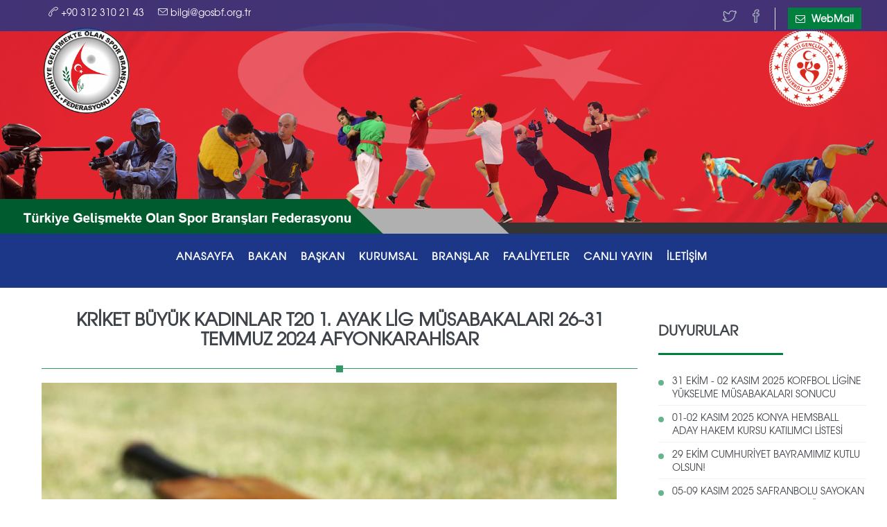

--- FILE ---
content_type: text/html; charset=utf8
request_url: https://gosbf.org.tr/haberdetay-faaliyetler-84-kriket-buyuk-kadinlar-t20-1.-ayak-lig-musabakalari-26-31-temmuz-2024-afyonkarahisar
body_size: 64596
content:
	<!DOCTYPE html>
<!--[if IE 9]> <html lang="tr" class="ie9"> <![endif]-->
<!--[if !IE]><!-->
<html lang="tr"  >
<!--<![endif]-->
<head>
	<meta http-equiv="content-type" content="text/html;charset=UTF-8" />
	<meta charset="utf-8"/>
	
        <title>KRİKET BÜYÜK KADINLAR T20 1. AYAK LİG MÜSABAKALARI 26-31 TEMMUZ 2024 AFYONKARAHİSAR </title>
        <meta name="description" content="KRİKET BÜYÜK KADINLAR T20 1. AYAK LİG MÜSABAKALARI 26-31 TEMMUZ 2024 AFYONKARAHİSAR " />
        <meta name="keywords" content="KRİKET BÜYÜK KADINLAR T20 1. AYAK LİG MÜSABAKALARI 26-31 TEMMUZ 2024 AFYONKARAHİSAR " />
        <meta property="og:locale" content="tr-TR" />
        <meta property="og:title" content="KRİKET BÜYÜK KADINLAR T20 1. AYAK LİG MÜSABAKALARI 26-31 TEMMUZ 2024 AFYONKARAHİSAR "/>
        <meta property="og:site_name" content="KRİKET BÜYÜK KADINLAR T20 1. AYAK LİG MÜSABAKALARI 26-31 TEMMUZ 2024 AFYONKARAHİSAR " />
		<meta property="og:image" content="https://gosbf.org.tr/uploads/haberler/img/cikartmalar-kriket-sopasi-ve-topu.jpg.jpg">
        <meta property="og:url" content="https://www.gosbf.org.tr/haberdetay-faaliyetler-84-kriket-buyuk-kadinlar-t20-1.-ayak-lig-musabakalari-26-31-temmuz-2024-afyonkarahisar"/>
         <meta property="og:description" content="KRİKET BÜYÜK KADINLAR T20 1. AYAK LİG MÜSABAKALARI 26-31 TEMMUZ 2024 AFYONKARAHİSAR "/>
        <link rel="canonical" href="https://www.gosbf.org.tr/haberdetay-faaliyetler-84-kriket-buyuk-kadinlar-t20-1.-ayak-lig-musabakalari-26-31-temmuz-2024-afyonkarahisar"/>
        
	<meta http-equiv="X-UA-Compatible" content="IE=edge">
	<meta content="width=device-width, initial-scale=1.0" name="viewport"/>
	<meta http-equiv="Content-type" content="text/html; charset=utf-8">

		<!-- BEGIN GLOBAL MANDATORY STYLES -->
	<link href='http://fonts.googleapis.com/css?family=Roboto+Condensed:300italic,400italic,700italic,400,300,700&subset=all' rel='stylesheet' type='text/css'>
	<link href="assets/plugins/socicon/socicon.css" rel="stylesheet" type="text/css"/>
	<link href="assets/plugins/bootstrap-social/bootstrap-social.css" rel="stylesheet" type="text/css"/>		
	<link href="assets/plugins/font-awesome/css/font-awesome.min.css" rel="stylesheet" type="text/css"/>
	<link href="assets/plugins/simple-line-icons/simple-line-icons.min.css" rel="stylesheet" type="text/css"/>
	<link href="assets/plugins/animate/animate.min.css" rel="stylesheet" type="text/css"/>
	<link href="assets/plugins/bootstrap/css/bootstrap.min.css" rel="stylesheet" type="text/css"/>
	<!-- END GLOBAL MANDATORY STYLES -->
        <!-- BEGIN: BASE PLUGINS  -->
        <link href="assets/plugins/revo-slider/css/settings.css" rel="stylesheet" type="text/css" />
        <link href="assets/plugins/revo-slider/css/layers.css" rel="stylesheet" type="text/css" />
        <link href="assets/plugins/revo-slider/css/navigation.css" rel="stylesheet" type="text/css" />
        <link href="assets/plugins/cubeportfolio/css/cubeportfolio.min.css" rel="stylesheet" type="text/css" />
        <link href="assets/plugins/owl-carousel/assets/owl.carousel.css" rel="stylesheet" type="text/css" />
        <link href="assets/plugins/fancybox/jquery.fancybox.css" rel="stylesheet" type="text/css" />
        <link href="assets/plugins/slider-for-bootstrap/css/slider.css" rel="stylesheet" type="text/css" />
        <!-- END: BASE PLUGINS -->
	
	
    <!-- BEGIN THEME STYLES -->
	<link href="assets/demos/default/css/plugins.css" rel="stylesheet" type="text/css"/>
	<link href="assets/demos/default/css/components.css?s=1" id="style_components" rel="stylesheet" type="text/css"/>
	<link href="assets/demos/default/css/themes/default.css" rel="stylesheet" id="style_theme" type="text/css"/>
	<link href="assets/demos/default/css/custom.css?s=2" rel="stylesheet" type="text/css"/>
	<!-- END THEME STYLES -->

	<link rel="shortcut icon" href="favicon.ico"/>

<!-- Google Tag Manager -->
<script>(function(w,d,s,l,i){w[l]=w[l]||[];w[l].push({'gtm.start':
new Date().getTime(),event:'gtm.js'});var f=d.getElementsByTagName(s)[0],
j=d.createElement(s),dl=l!='dataLayer'?'&l='+l:'';j.async=true;j.src=
'https://www.googletagmanager.com/gtm.js?id='+i+dl;f.parentNode.insertBefore(j,f);
})(window,document,'script','dataLayer','GTM-MHQNBNB2');</script>
<!-- End Google Tag Manager -->
</head>
	
	<body class="c-layout-header-6-topbar"> 
		
	<!-- BEGIN: LAYOUT/HEADERS/HEADER-2 -->
<!-- BEGIN: HEADER 2 -->
<header class="c-layout-header c-layout-header-6"  data-minimize-offset="80">
	<div class="c-topbar">
       <div class="BannerUst">
                    <div class="container-fluid">
                        <ul class="c-links c-theme-ul c-left">
							<li><i class="icon-call-end c-theme-font"></i> +90 312 310 21 43</li>
							<li><i class="icon-envelope c-theme-font"></i> bilgi@gosbf.org.tr</li>
                         </ul>
			<nav class="c-top-menu">
				<ul class="c-links c-theme-ul">
					<li><a href="https://twitter.com/tgosbfed" target="_blank"><i class="icon-social-twitter"></i></a></li>
					<li><a href="https://www.facebook.com/gosbf/?locale=tr_TR" target="_blank"><i class="icon-social-facebook"></i></a></li>
					<li class="c-divider"></li>
					<li ><a href="http://webmail.gosbf.org.tr" target="_blank" class="btn c-theme-btn c-btn-square c-btn-bold"><i class="fa fa-envelope-o"></i> WebMail</a></li>
				</ul>
			</nav>

                    </div>
        </div>
        <img src="images/gosbf-banner.png" class="Banner">
		<div class="container-fluid">

			<div class="c-brand">

				<button class="c-topbar-toggler" type="button">
					<i class="fa fa-ellipsis-v"></i>
				</button>
				<button class="c-hor-nav-toggler" type="button" data-target=".c-mega-menu">
					<span class="c-line"></span>
					<span class="c-line"></span>
					<span class="c-line"></span>
				</button>
				<button class="c-search-toggler" type="button">
					<i class="fa fa-search"></i>
				</button>
			</div>			
		</div>
	</div>
	<div class="c-navbar">
		<div class="container">
			<!-- BEGIN: BRAND -->
			<div class="c-navbar-wrapper clearfix">				
				<!-- END: BRAND -->				
				<!-- BEGIN: QUICK SEARCH -->
				<form class="c-quick-search" action="#">
					<input type="text" name="query" placeholder="Aramak istediğinizi yazınız..." value="" class="form-control" autocomplete="off">
					<span class="c-theme-link">×</span>
				</form>
				<!-- END: QUICK SEARCH -->	
				<!-- BEGIN: HOR NAV -->
				<!-- BEGIN: LAYOUT/HEADERS/MEGA-MENU -->
<!-- BEGIN: MEGA MENU -->
<!-- Dropdown menu toggle on mobile: c-toggler class can be applied to the link arrow or link itself depending on toggle mode -->
<nav class="c-mega-menu c-pull-right c-mega-menu-dark-mobile c-fonts-uppercase c-fonts-bold c-mega-menu-light">
                     <ul class="nav navbar-nav c-theme-nav">
                                        
							<li class="c-menu-type-classic">
								<a class="c-link dropdown-toggle" href="1-anasayfa" target="">ANASAYFA<span class="c-arrow c-toggler"></span></a>
									
                            </li>

							<li class="c-menu-type-classic">
								<a class="c-link dropdown-toggle" href="25-bakan" target="">BAKAN<span class="c-arrow c-toggler"></span></a>
									
                            </li>

							<li class="c-menu-type-classic">
								<a class="c-link dropdown-toggle" href="3-baskan" target="">BAŞKAN<span class="c-arrow c-toggler"></span></a>
									
                            </li>

							<li class="c-menu-type-classic">
								<a class="c-link dropdown-toggle" href="#-kurumsal" target="">KURUMSAL<span class="c-arrow c-toggler"></span></a>
									<ul class="dropdown-menu c-menu-type-classic c-pull-left">
 							<li class="dropdown-submenu">
                				<a href="25-bakan" target="">Bakan<span class="c-arrow c-toggler"></span></a>
                                 
							</li>

 							<li class="dropdown-submenu">
                				<a href="3-baskan" target="">Başkan<span class="c-arrow c-toggler"></span></a>
                                 
							</li>

 							<li class="dropdown-submenu">
                				<a href="4-genel-sekreter" target="">Genel Sekreter<span class="c-arrow c-toggler"></span></a>
                                 
							</li>

 							<li class="dropdown-submenu">
                				<a href="5-yonetim-kurulu-ve-alt-kurullarimiz" target="">Yönetim Kurulu ve Alt Kurullarımız<span class="c-arrow c-toggler"></span></a>
                                 
							</li>

 							<li class="dropdown-submenu">
                				<a href="34-genel-koordinatorlerimiz" target="">Genel Koordinatörlerimiz<span class="c-arrow c-toggler"></span></a>
                                 
							</li>

 							<li class="dropdown-submenu">
                				<a href="6-il-temsilcilerimiz" target="">İl Temsilcilerimiz<span class="c-arrow c-toggler"></span></a>
                                 
							</li>

 							<li class="dropdown-submenu">
                				<a href="7-gosbf-brans-hakemleri" target="">GOSBF Branş Hakemleri<span class="c-arrow c-toggler"></span></a>
                                 
							</li>

 							<li class="dropdown-submenu">
                				<a href="8-mevzuatlar" target="">Mevzuatlar<span class="c-arrow c-toggler"></span></a>
                                 
							</li>

 							<li class="dropdown-submenu">
                				<a href="9-dokuman-arsivi" target="">Döküman Arşivi<span class="c-arrow c-toggler"></span></a>
                                 
							</li>

 							<li class="dropdown-submenu">
                				<a href="10-tarihce" target="">Tarihçe<span class="c-arrow c-toggler"></span></a>
                                 
							</li>

 							<li class="dropdown-submenu">
                				<a href="11-kuluplerimiz" target="">Kulüplerimiz<span class="c-arrow c-toggler"></span></a>
                                 
							</li>

 							<li class="dropdown-submenu">
                				<a href="haberler-basindabiz-basinda-biz" target="">Basında Biz<span class="c-arrow c-toggler"></span></a>
                                 
							</li>

 							<li class="dropdown-submenu">
                				<a href="haberler-ihale-ihale-ilanlari" target="">İhale İlanları<span class="c-arrow c-toggler"></span></a>
                                 
							</li>
</ul>
                            </li>

							<li class="c-menu-type-classic">
								<a class="c-link dropdown-toggle" href="#-branslar" target="">BRANŞLAR<span class="c-arrow c-toggler"></span></a>
									<ul class="dropdown-menu c-menu-type-classic c-pull-left">
 							<li class="dropdown-submenu">
                				<a href="15-korfbol" target="">Korfbol<span class="c-arrow c-toggler"></span></a>
                                 
							</li>

 							<li class="dropdown-submenu">
                				<a href="19-paintball" target="">Paintball<span class="c-arrow c-toggler"></span></a>
                                 
							</li>

 							<li class="dropdown-submenu">
                				<a href="20-kuras" target="">Kuraş<span class="c-arrow c-toggler"></span></a>
                                 
							</li>

 							<li class="dropdown-submenu">
                				<a href="28-hemsball" target="">Hemsball<span class="c-arrow c-toggler"></span></a>
                                 
							</li>

 							<li class="dropdown-submenu">
                				<a href="31-sambo" target="">Sambo<span class="c-arrow c-toggler"></span></a>
                                 
							</li>

 							<li class="dropdown-submenu">
                				<a href="32-savate" target="">Savate<span class="c-arrow c-toggler"></span></a>
                                 
							</li>

 							<li class="dropdown-submenu">
                				<a href="33-sayokan" target="">Sayokan<span class="c-arrow c-toggler"></span></a>
                                 
							</li>
</ul>
                            </li>

							<li class="c-menu-type-classic">
								<a class="c-link dropdown-toggle" href="haberler-faaliyetler-faaliyetler" target="">FAALİYETLER<span class="c-arrow c-toggler"></span></a>
									
                            </li>

							<li class="c-menu-type-classic">
								<a class="c-link dropdown-toggle" href="26-canli-yayin" target="">CANLI YAYIN<span class="c-arrow c-toggler"></span></a>
									
                            </li>

							<li class="c-menu-type-classic">
								<a class="c-link dropdown-toggle" href="22-iletisim" target="">İLETİŞİM<span class="c-arrow c-toggler"></span></a>
									
                            </li>

                      </ul>
</nav>
<!-- END: MEGA MENU --><!-- END: LAYOUT/HEADERS/MEGA-MENU -->
				<!-- END: HOR NAV -->		
			</div>

		</div>
	</div>
</header>
<!-- END: HEADER 2 --><!-- END: LAYOUT/HEADERS/HEADER-2 -->
	

	<!-- BEGIN: PAGE CONTAINER -->
	<div class="c-layout-page">
		
		
	 
		
		

<div class="row c-margin-t-20 bolumbutonlari">
              <!-- <div class="col-xs-6 solbolum "><button type="button" class="btn btn-md c-btn-border-2x c-btn-square c-btn-regular c-btn-uppercase c-btn-bold">SOL MENÜ</button></div> -->
               <div class="col-xs-12 anabolum"><button type="button" class=" btn btn-md c-btn-border-2x c-btn-square c-theme-btn c-btn-uppercase c-btn-bold">ANA BÖLÜM</button></div>
               <div class="col-xs-12 sagbolum"><button type="button" class=" btn btn-md c-btn-border-2x c-btn-square c-btn-regular c-btn-uppercase c-btn-bold">SAĞ MENÜ</button></div>
</div>
	

		<div class="container-fluid">
	
			
			<div class="c-layout-sidebar-menu c-theme c-align-right SagBolum">

	
				<div class="c-content-ver-nav">
					<div class="c-content-title-1 c-theme c-title-md c-margin-t-20">
						<h3 class="c-font-bold c-font-uppercase">DUYURULAR</h3>
						<div class="c-line-left c-theme-bg"></div>
					</div>
					<ul class="c-menu c-arrow-dot c-theme">
					<li><div style="margin-left:20px"><a href="haberdetay-duyurular-360-31-ekim---02-kasim-2025-korfbol-ligine-yukselme-musabakalari-sonucu">31 EKİM - 02 KASIM 2025 KORFBOL LİGİNE YÜKSELME MÜSABAKALARI SONUCU</a></div></li><li><div style="margin-left:20px"><a href="haberdetay-duyurular-359-01-02-kasim-2025-konya-hemsball-aday-hakem-kursu-katilimci-listesi">01-02 KASIM 2025 KONYA HEMSBALL ADAY HAKEM KURSU KATILIMCI LİSTESİ</a></div></li><li><div style="margin-left:20px"><a href="haberdetay-duyurular-358-29-ekim-cumhuriyet-bayramimiz-kutlu-olsun">29 EKİM CUMHURİYET BAYRAMIMIZ KUTLU OLSUN!</a></div></li><li><div style="margin-left:20px"><a href="haberdetay-duyurular-357-05-09-kasim-2025-safranbolu-sayokan-1.-kademe-yardimci-antrenor-yetistirme-kursu-katilimci-listesi">05-09 KASIM 2025 SAFRANBOLU SAYOKAN 1. KADEME YARDIMCI ANTRENÖR YETİŞTİRME KURSU KATILIMCI LİSTESİ</a></div></li><li><div style="margin-left:20px"><a href="haberdetay-duyurular-356-26-ekim-2025-istanbul-savate-hakem-vize-semineri-ve-dang-sinavi-katilimci-listesi">26 EKİM 2025 İSTANBUL SAVATE HAKEM VİZE SEMİNERİ VE DANG SINAVI KATILIMCI LİSTESİ</a></div></li><li><div style="margin-left:20px"><a href="haberdetay-duyurular-355-26-ekim-2025-istanbul-savate-dang-sinavi-katilimci-listesi">26 EKİM 2025 İSTANBUL SAVATE DANG SINAVI KATILIMCI LİSTESİ</a></div></li><li><div style="margin-left:20px"><a href="haberdetay-duyurular-354-2026-yili-korfbol-ligine-yukselme-musabakalari-katilimci-kulupler-listesi">2026 YILI KORFBOL LİGİNE YÜKSELME MÜSABAKALARI KATILIMCI KULÜPLER LİSTESİ</a></div></li><li><div style="margin-left:20px"><a href="haberdetay-duyurular-353-28-ekim---02-kasim-2025-ankara-paintball-1.-kademe-yardimci-antrenor-yetistirme-kursu-katilimci-lisitesi">28 EKİM - 02 KASIM 2025 ANKARA PAİNTBALL 1. KADEME YARDIMCI ANTRENÖR YETİŞTİRME KURSU KATILIMCI LİSİTESİ</a></div></li><li><div style="margin-left:20px"><a href="haberdetay-duyurular-352-gencler-ve-buyukler-turkiye-hemsball-sampiyonasi-21-23-kasim-2025-aydinnazilli">GENÇLER VE BÜYÜKLER TÜRKİYE HEMSBALL ŞAMPİYONASI 21-23 KASIM 2025 AYDIN/NAZİLLİ</a></div></li><li><div style="margin-left:20px"><a href="haberdetay-duyurular-351-yunus-emre-batman-dunya-ikincisi">YUNUS EMRE BATMAN DÜNYA İKİNCİSİ!</a></div></li>
					</ul>
					<a href="haberler-duyurular" class="c-quote-btn btn c-btn c-btn-circle c-theme-btn">Tüm Duyurular</a>
				</div>

	
<div class="c-content-box c-size-md c-bg-grey-1 c-margin-t-40 Etkinlikler" style="padding:20px 8px;">

					<div class="c-content-title-1 c-theme c-title-md">
						<h3 class="c-font-bold c-font-uppercase">YAKLAŞAN ETKİNLİKLER</h3>
						<div class="c-line-left c-theme-bg"></div>
					</div>

					

</div>


<div class="c-content-title-1 c-margin-t-20 c-border">
<!--
		<a href="http://www.konya2021.com/" target="_blank"> <img src="thumb/600/uploads/img/konya2021.jpeg" style="width:100%"><br></a>
		<a href="https://www.paris2024.org/en/" target="_blank"> <img src="thumb/600/uploads/img/paris-2024.jpg" style="width:100%"><br></a>
		<a href="https://la28.org/" target="_blank"> <img src="thumb/600/uploads/img/la-28.jpg" style="width:100%"><br></a>
-->
</div>
				
			</div>

			
			
			<div class="c-layout-sidebar-content AnaBolum">
			<!-- BEGIN: PAGE CONTENT -->
	
						<div class="c-content-title-2">
							<h3 class="c-center c-font-uppercase c-font-bold">KRİKET BÜYÜK KADINLAR T20 1. AYAK LİG MÜSABAKALARI 26-31 TEMMUZ 2024 AFYONKARAHİSAR </h3>
							<div class="c-line c-dot c-dot-square c-theme-bg c-theme-bg-after"></div>
						</div>
						
				<div class="c-content-blog-post-1-view">
					<div class="c-content-blog-post-1">
						<div class="c-media">
							
											<a href="uploads/haberler/img/cikartmalar-kriket-sopasi-ve-topu.jpg.jpg" data-lightbox="fancybox" data-fancybox-group="gallery-4">
											<img class="c-overlay-object img-responsive" src="thumb/800/uploads/haberler/img/cikartmalar-kriket-sopasi-ve-topu.jpg.jpg" style="width:100%"></a>
						</div>

						<div class="c-title c-font-bold c-font-uppercase">
							KRİKET BÜYÜK KADINLAR T20 1. AYAK LİG MÜSABAKALARI 26-31 TEMMUZ 2024 AFYONKARAHİSAR 
						</div>


						<div class="c-desc">
							<p>Kriket Büyük Kadınlar T20 1. Ayak Lig Müsabakaları 26-31 Temmuz 2024 tarihleri arasında Afyonkarahisar ilinde yapılacaktır.</p><p>Katılacak kulüplerin / il karmalarının aşağıdaki linkte bulunan taahhütnameyi doldurarak imzalı ve mühürlü bir şekilde federasyonumuzun bilgi@gosbf.org.tr mail adresine&nbsp; <b>19 Temmuz 2024 saat. 16:00 a </b>kadar mail ile göndermeleri gerekmektedir.</p><p><span style="letter-spacing: 0px;">8 takım altında katılım olması halinde turnuva iptal edilecektir. Müsabaka talimatını&nbsp; aşağıdaki linkte bulabilirsiniz.&nbsp;</span></p><p><b style="letter-spacing: 0px;"><i>Dosya Linki &nbsp; : </i></b><span style="letter-spacing: 0px;"> &nbsp; </span><a href="https://www.gosbf.org.tr/uploads/haberler/img/2024-gosbf-kriket-ligi-taahhutnamesi_1.docx">https://www.gosbf.org.tr/uploads/haberler/img/2024-gosbf-kriket-ligi-taahhutnamesi_1.docx</a></p><p><b><i>Dosya Linki &nbsp; : </i></b> &nbsp; <a href="https://www.gosbf.org.tr/uploads/haberler/img/kriket-buyuk-kadinlar-t20-1-ayak-musabakalari-talimati.pdf">https://www.gosbf.org.tr/uploads/haberler/img/kriket-buyuk-kadinlar-t20-1-ayak-musabakalari-talimati.pdf</a></p>
						</div>
							 

					</div>
				</div>

<div class="col-md-3 col-sm-3 col-xs-6">
<a href="#" class="btn btn-block btn-social btn-facebook"
  onclick="
    window.open(
      'https://www.facebook.com/sharer/sharer.php?u='+encodeURIComponent(location.href), 
      'facebook-share-dialog', 
      'width=626,height=436'); 
    return false;">
    <span class="fa fa-facebook"></span> Facebook'ta Paylaş
</a>
</div>

<div class="col-md-3 col-sm-3 col-xs-6">
<a href="#" class="btn btn-block btn-social btn-twitter"
  onclick="
    window.open(
      'http://twitter.com/home/?status=KRİKET BÜYÜK KADINLAR T20 1. AYAK LİG MÜSABAKALARI 26-31 TEMMUZ 2024 AFYONKARAHİSAR  - '+encodeURIComponent(location.href), 
      'twitter-share-dialog'); 
    return false;">
    <span class="fa fa-twitter"></span> Twitter'da Paylaş
</a>
</div>
<br><br><br><br><br>
						<div class="c-content-title-2">
							<h3 class="c-center c-font-lowercase c-font-sbold">Bu Bölümdeki Diğer Haberler</h3>
							<div class="c-line c-dot c-dot-square c-theme-bg c-theme-bg-after"></div>
						</div>
			
				<div class="HaberOzeti">
							<div class="c-content-blog-post-card-1 c-option-2 c-bordered YukseklikEsitle">			  			
					  			<div class="c-media c-content-overlay">
					  				<a href="haberdetay-faaliyetler-360-31-ekim---02-kasim-2025-korfbol-ligine-yukselme-musabakalari-sonucu">
										<img class="c-overlay-object img-responsive" src="panelbee/dist/img/spacer.png" style="background: url(thumb/350/images/haber-logo.jpg) center; background-size:cover; background-repeat: no-repeat;" alt="31 EKİM - 02 KASIM 2025 KORFBOL LİGİNE YÜKSELME MÜSABAKALARI SONUCU">
									</a>
					  			</div>
					  			<div class="c-body">
						  			<div class="c-title c-font-uppercase c-font-bold">
						  				<a href="haberdetay-faaliyetler-360-31-ekim---02-kasim-2025-korfbol-ligine-yukselme-musabakalari-sonucu">31 EKİM - 02 KASIM 2025 KORFBOL LİGİNE YÜKSELME MÜSABAKALARI SONUCU</a>
						  			</div>
							  		<!-- <a href="haberdetay-faaliyetler-360-31-ekim---02-kasim-2025-korfbol-ligine-yukselme-musabakalari-sonucu"></a> -->
				                </div>
			                </div>
				</div>

				<div class="HaberOzeti">
							<div class="c-content-blog-post-card-1 c-option-2 c-bordered YukseklikEsitle">			  			
					  			<div class="c-media c-content-overlay">
					  				<a href="haberdetay-faaliyetler-357-05-09-kasim-2025-safranbolu-sayokan-1.-kademe-yardimci-antrenor-yetistirme-kursu-katilimci-listesi">
										<img class="c-overlay-object img-responsive" src="panelbee/dist/img/spacer.png" style="background: url(thumb/350/images/haber-logo.jpg) center; background-size:cover; background-repeat: no-repeat;" alt="05-09 KASIM 2025 SAFRANBOLU SAYOKAN 1. KADEME YARDIMCI ANTRENÖR YETİŞTİRME KURSU KATILIMCI LİSTESİ">
									</a>
					  			</div>
					  			<div class="c-body">
						  			<div class="c-title c-font-uppercase c-font-bold">
						  				<a href="haberdetay-faaliyetler-357-05-09-kasim-2025-safranbolu-sayokan-1.-kademe-yardimci-antrenor-yetistirme-kursu-katilimci-listesi">05-09 KASIM 2025 SAFRANBOLU SAYOKAN 1. KADEME YARDIMCI ANTRENÖR YETİŞTİRME KURSU KATILIMCI LİSTESİ</a>
						  			</div>
							  		<!-- <a href="haberdetay-faaliyetler-357-05-09-kasim-2025-safranbolu-sayokan-1.-kademe-yardimci-antrenor-yetistirme-kursu-katilimci-listesi"></a> -->
				                </div>
			                </div>
				</div>

				<div class="HaberOzeti">
							<div class="c-content-blog-post-card-1 c-option-2 c-bordered YukseklikEsitle">			  			
					  			<div class="c-media c-content-overlay">
					  				<a href="haberdetay-faaliyetler-356-26-ekim-2025-istanbul-savate-hakem-vize-semineri-ve-dang-sinavi-katilimci-listesi">
										<img class="c-overlay-object img-responsive" src="panelbee/dist/img/spacer.png" style="background: url(thumb/350/images/haber-logo.jpg) center; background-size:cover; background-repeat: no-repeat;" alt="26 EKİM 2025 İSTANBUL SAVATE HAKEM VİZE SEMİNERİ VE DANG SINAVI KATILIMCI LİSTESİ">
									</a>
					  			</div>
					  			<div class="c-body">
						  			<div class="c-title c-font-uppercase c-font-bold">
						  				<a href="haberdetay-faaliyetler-356-26-ekim-2025-istanbul-savate-hakem-vize-semineri-ve-dang-sinavi-katilimci-listesi">26 EKİM 2025 İSTANBUL SAVATE HAKEM VİZE SEMİNERİ VE DANG SINAVI KATILIMCI LİSTESİ</a>
						  			</div>
							  		<!-- <a href="haberdetay-faaliyetler-356-26-ekim-2025-istanbul-savate-hakem-vize-semineri-ve-dang-sinavi-katilimci-listesi"></a> -->
				                </div>
			                </div>
				</div>

				<div class="HaberOzeti">
							<div class="c-content-blog-post-card-1 c-option-2 c-bordered YukseklikEsitle">			  			
					  			<div class="c-media c-content-overlay">
					  				<a href="haberdetay-faaliyetler-355-26-ekim-2025-istanbul-savate-dang-sinavi-katilimci-listesi">
										<img class="c-overlay-object img-responsive" src="panelbee/dist/img/spacer.png" style="background: url(thumb/350/images/haber-logo.jpg) center; background-size:cover; background-repeat: no-repeat;" alt="26 EKİM 2025 İSTANBUL SAVATE DANG SINAVI KATILIMCI LİSTESİ">
									</a>
					  			</div>
					  			<div class="c-body">
						  			<div class="c-title c-font-uppercase c-font-bold">
						  				<a href="haberdetay-faaliyetler-355-26-ekim-2025-istanbul-savate-dang-sinavi-katilimci-listesi">26 EKİM 2025 İSTANBUL SAVATE DANG SINAVI KATILIMCI LİSTESİ</a>
						  			</div>
							  		<!-- <a href="haberdetay-faaliyetler-355-26-ekim-2025-istanbul-savate-dang-sinavi-katilimci-listesi"></a> -->
				                </div>
			                </div>
				</div>

				<div class="HaberOzeti">
							<div class="c-content-blog-post-card-1 c-option-2 c-bordered YukseklikEsitle">			  			
					  			<div class="c-media c-content-overlay">
					  				<a href="haberdetay-faaliyetler-352-gencler-ve-buyukler-turkiye-hemsball-sampiyonasi-21-23-kasim-2025-aydin-nazilli">
										<img class="c-overlay-object img-responsive" src="panelbee/dist/img/spacer.png" style="background: url(thumb/350/uploads/haberler/img/web-sayfasi-28.png) center; background-size:cover; background-repeat: no-repeat;" alt="GENÇLER VE BÜYÜKLER TÜRKİYE HEMSBALL ŞAMPİYONASI 21-23 KASIM 2025 AYDIN/NAZİLLİ">
									</a>
					  			</div>
					  			<div class="c-body">
						  			<div class="c-title c-font-uppercase c-font-bold">
						  				<a href="haberdetay-faaliyetler-352-gencler-ve-buyukler-turkiye-hemsball-sampiyonasi-21-23-kasim-2025-aydin-nazilli">GENÇLER VE BÜYÜKLER TÜRKİYE HEMSBALL ŞAMPİYONASI 21-23 KASIM 2025 AYDIN/NAZİLLİ</a>
						  			</div>
							  		<!-- <a href="haberdetay-faaliyetler-352-gencler-ve-buyukler-turkiye-hemsball-sampiyonasi-21-23-kasim-2025-aydin-nazilli"></a> -->
				                </div>
			                </div>
				</div>

				<div class="HaberOzeti">
							<div class="c-content-blog-post-card-1 c-option-2 c-bordered YukseklikEsitle">			  			
					  			<div class="c-media c-content-overlay">
					  				<a href="haberdetay-faaliyetler-350-2025-2026-yili-korfbol-ligi-yukselme-musabakalari-ve-play-off-play-out-takvimi">
										<img class="c-overlay-object img-responsive" src="panelbee/dist/img/spacer.png" style="background: url(thumb/350/images/haber-logo.jpg) center; background-size:cover; background-repeat: no-repeat;" alt="2025-2026 YILI KORFBOL LİGİ / YÜKSELME MÜSABAKALARI VE PLAY-OFF PLAY-OUT TAKVİMİ ">
									</a>
					  			</div>
					  			<div class="c-body">
						  			<div class="c-title c-font-uppercase c-font-bold">
						  				<a href="haberdetay-faaliyetler-350-2025-2026-yili-korfbol-ligi-yukselme-musabakalari-ve-play-off-play-out-takvimi">2025-2026 YILI KORFBOL LİGİ / YÜKSELME MÜSABAKALARI VE PLAY-OFF PLAY-OUT TAKVİMİ </a>
						  			</div>
							  		<!-- <a href="haberdetay-faaliyetler-350-2025-2026-yili-korfbol-ligi-yukselme-musabakalari-ve-play-off-play-out-takvimi"></a> -->
				                </div>
			                </div>
				</div>

				<div class="HaberOzeti">
							<div class="c-content-blog-post-card-1 c-option-2 c-bordered YukseklikEsitle">			  			
					  			<div class="c-media c-content-overlay">
					  				<a href="haberdetay-faaliyetler-349-05-09-kasim-2025-sayokan-1.-kademe-yardimci-antrenor-yetistirme-kursu-karabuk">
										<img class="c-overlay-object img-responsive" src="panelbee/dist/img/spacer.png" style="background: url(thumb/350/uploads/haberler/img/web-sayfasi-27_3.png) center; background-size:cover; background-repeat: no-repeat;" alt="05-09 KASIM 2025 SAYOKAN 1. KADEME YARDIMCI ANTRENÖR YETİŞTİRME KURSU KARABÜK">
									</a>
					  			</div>
					  			<div class="c-body">
						  			<div class="c-title c-font-uppercase c-font-bold">
						  				<a href="haberdetay-faaliyetler-349-05-09-kasim-2025-sayokan-1.-kademe-yardimci-antrenor-yetistirme-kursu-karabuk">05-09 KASIM 2025 SAYOKAN 1. KADEME YARDIMCI ANTRENÖR YETİŞTİRME KURSU KARABÜK</a>
						  			</div>
							  		<!-- <a href="haberdetay-faaliyetler-349-05-09-kasim-2025-sayokan-1.-kademe-yardimci-antrenor-yetistirme-kursu-karabuk"></a> -->
				                </div>
			                </div>
				</div>

				<div class="HaberOzeti">
							<div class="c-content-blog-post-card-1 c-option-2 c-bordered YukseklikEsitle">			  			
					  			<div class="c-media c-content-overlay">
					  				<a href="haberdetay-faaliyetler-348-01-02-kasim-2025-hemsball-aday-hakem-kursu-konya">
										<img class="c-overlay-object img-responsive" src="panelbee/dist/img/spacer.png" style="background: url(thumb/350/uploads/haberler/img/web-sayfasi-25_1.png) center; background-size:cover; background-repeat: no-repeat;" alt="01-02 KASIM 2025 HEMSBALL ADAY HAKEM KURSU KONYA ">
									</a>
					  			</div>
					  			<div class="c-body">
						  			<div class="c-title c-font-uppercase c-font-bold">
						  				<a href="haberdetay-faaliyetler-348-01-02-kasim-2025-hemsball-aday-hakem-kursu-konya">01-02 KASIM 2025 HEMSBALL ADAY HAKEM KURSU KONYA </a>
						  			</div>
							  		<!-- <a href="haberdetay-faaliyetler-348-01-02-kasim-2025-hemsball-aday-hakem-kursu-konya"></a> -->
				                </div>
			                </div>
				</div>

				<div class="HaberOzeti">
							<div class="c-content-blog-post-card-1 c-option-2 c-bordered YukseklikEsitle">			  			
					  			<div class="c-media c-content-overlay">
					  				<a href="haberdetay-faaliyetler-346-2025-2026-sezonu-korfbol-lig-musabakalari-play-off-play-out-ve-korfbol-ligine-yukselme-musabakalari-talimati">
										<img class="c-overlay-object img-responsive" src="panelbee/dist/img/spacer.png" style="background: url(thumb/350/uploads/haberler/img/web-sayfasi-24_1.png) center; background-size:cover; background-repeat: no-repeat;" alt="2025-2026 SEZONU KORFBOL LİG MÜSABAKALARI / PLAY-OFF PLAY-OUT VE KORFBOL LİGİNE YÜKSELME MÜSABAKALARI TALİMATI">
									</a>
					  			</div>
					  			<div class="c-body">
						  			<div class="c-title c-font-uppercase c-font-bold">
						  				<a href="haberdetay-faaliyetler-346-2025-2026-sezonu-korfbol-lig-musabakalari-play-off-play-out-ve-korfbol-ligine-yukselme-musabakalari-talimati">2025-2026 SEZONU KORFBOL LİG MÜSABAKALARI / PLAY-OFF PLAY-OUT VE KORFBOL LİGİNE YÜKSELME MÜSABAKALARI TALİMATI</a>
						  			</div>
							  		<!-- <a href="haberdetay-faaliyetler-346-2025-2026-sezonu-korfbol-lig-musabakalari-play-off-play-out-ve-korfbol-ligine-yukselme-musabakalari-talimati"></a> -->
				                </div>
			                </div>
				</div>

				<div class="HaberOzeti">
							<div class="c-content-blog-post-card-1 c-option-2 c-bordered YukseklikEsitle">			  			
					  			<div class="c-media c-content-overlay">
					  				<a href="haberdetay-faaliyetler-345-28-ekim---02-kasim-2025-paintball-1.-kademe-yardimci-antrenor-yetistirme-kursu-ankara">
										<img class="c-overlay-object img-responsive" src="panelbee/dist/img/spacer.png" style="background: url(thumb/350/uploads/haberler/img/web-sayfasi-22_1.png) center; background-size:cover; background-repeat: no-repeat;" alt="28 EKİM - 02 KASIM 2025 PAİNTBALL 1. KADEME YARDIMCI ANTRENÖR YETİŞTİRME KURSU ANKARA">
									</a>
					  			</div>
					  			<div class="c-body">
						  			<div class="c-title c-font-uppercase c-font-bold">
						  				<a href="haberdetay-faaliyetler-345-28-ekim---02-kasim-2025-paintball-1.-kademe-yardimci-antrenor-yetistirme-kursu-ankara">28 EKİM - 02 KASIM 2025 PAİNTBALL 1. KADEME YARDIMCI ANTRENÖR YETİŞTİRME KURSU ANKARA</a>
						  			</div>
							  		<!-- <a href="haberdetay-faaliyetler-345-28-ekim---02-kasim-2025-paintball-1.-kademe-yardimci-antrenor-yetistirme-kursu-ankara"></a> -->
				                </div>
			                </div>
				</div>

				<div class="HaberOzeti">
							<div class="c-content-blog-post-card-1 c-option-2 c-bordered YukseklikEsitle">			  			
					  			<div class="c-media c-content-overlay">
					  				<a href="haberdetay-faaliyetler-344-26-ekim-2025-savate-hakem-vize-semineri-istanbul-pendik">
										<img class="c-overlay-object img-responsive" src="panelbee/dist/img/spacer.png" style="background: url(thumb/350/uploads/haberler/img/hakem-vize-semineri-web.png) center; background-size:cover; background-repeat: no-repeat;" alt="26 EKİM 2025 SAVATE HAKEM VİZE SEMİNERİ İSTANBUL/PENDİK">
									</a>
					  			</div>
					  			<div class="c-body">
						  			<div class="c-title c-font-uppercase c-font-bold">
						  				<a href="haberdetay-faaliyetler-344-26-ekim-2025-savate-hakem-vize-semineri-istanbul-pendik">26 EKİM 2025 SAVATE HAKEM VİZE SEMİNERİ İSTANBUL/PENDİK</a>
						  			</div>
							  		<!-- <a href="haberdetay-faaliyetler-344-26-ekim-2025-savate-hakem-vize-semineri-istanbul-pendik"></a> -->
				                </div>
			                </div>
				</div>

				<div class="HaberOzeti">
							<div class="c-content-blog-post-card-1 c-option-2 c-bordered YukseklikEsitle">			  			
					  			<div class="c-media c-content-overlay">
					  				<a href="haberdetay-faaliyetler-343-26-ekim-2025-savate-dang-sinavi-istanbul-pendik">
										<img class="c-overlay-object img-responsive" src="panelbee/dist/img/spacer.png" style="background: url(thumb/350/uploads/haberler/img/web-sayfasi-19_1.png) center; background-size:cover; background-repeat: no-repeat;" alt="26 EKİM 2025 SAVATE DANG SINAVI İSTANBUL/PENDİK">
									</a>
					  			</div>
					  			<div class="c-body">
						  			<div class="c-title c-font-uppercase c-font-bold">
						  				<a href="haberdetay-faaliyetler-343-26-ekim-2025-savate-dang-sinavi-istanbul-pendik">26 EKİM 2025 SAVATE DANG SINAVI İSTANBUL/PENDİK</a>
						  			</div>
							  		<!-- <a href="haberdetay-faaliyetler-343-26-ekim-2025-savate-dang-sinavi-istanbul-pendik"></a> -->
				                </div>
			                </div>
				</div>

				<div class="HaberOzeti">
							<div class="c-content-blog-post-card-1 c-option-2 c-bordered YukseklikEsitle">			  			
					  			<div class="c-media c-content-overlay">
					  				<a href="haberdetay-faaliyetler-342-11-16-ekim-2025-hemsball-1.-kademe-yardimci-antrenor-yetistirme-kursu-katilimci-listesi-aydin">
										<img class="c-overlay-object img-responsive" src="panelbee/dist/img/spacer.png" style="background: url(thumb/350/uploads/haberler/img/onemli-duyuru_7_64.png) center; background-size:cover; background-repeat: no-repeat;" alt="11-16 EKİM 2025 HEMSBALL 1. KADEME YARDIMCI ANTRENÖR YETİŞTİRME KURSU KATILIMCI LİSTESİ AYDIN">
									</a>
					  			</div>
					  			<div class="c-body">
						  			<div class="c-title c-font-uppercase c-font-bold">
						  				<a href="haberdetay-faaliyetler-342-11-16-ekim-2025-hemsball-1.-kademe-yardimci-antrenor-yetistirme-kursu-katilimci-listesi-aydin">11-16 EKİM 2025 HEMSBALL 1. KADEME YARDIMCI ANTRENÖR YETİŞTİRME KURSU KATILIMCI LİSTESİ AYDIN</a>
						  			</div>
							  		<!-- <a href="haberdetay-faaliyetler-342-11-16-ekim-2025-hemsball-1.-kademe-yardimci-antrenor-yetistirme-kursu-katilimci-listesi-aydin"></a> -->
				                </div>
			                </div>
				</div>

				<div class="HaberOzeti">
							<div class="c-content-blog-post-card-1 c-option-2 c-bordered YukseklikEsitle">			  			
					  			<div class="c-media c-content-overlay">
					  				<a href="haberdetay-faaliyetler-341-21-26-ekim-2025-1.-kademe-hemsball-yardimci-antrenor-yetistirme-kursu-karaman">
										<img class="c-overlay-object img-responsive" src="panelbee/dist/img/spacer.png" style="background: url(thumb/350/uploads/haberler/img/web-sayfasi-17_1.png) center; background-size:cover; background-repeat: no-repeat;" alt="21-26 EKİM 2025 1. KADEME HEMSBALL YARDIMCI ANTRENÖR YETİŞTİRME KURSU KARAMAN">
									</a>
					  			</div>
					  			<div class="c-body">
						  			<div class="c-title c-font-uppercase c-font-bold">
						  				<a href="haberdetay-faaliyetler-341-21-26-ekim-2025-1.-kademe-hemsball-yardimci-antrenor-yetistirme-kursu-karaman">21-26 EKİM 2025 1. KADEME HEMSBALL YARDIMCI ANTRENÖR YETİŞTİRME KURSU KARAMAN</a>
						  			</div>
							  		<!-- <a href="haberdetay-faaliyetler-341-21-26-ekim-2025-1.-kademe-hemsball-yardimci-antrenor-yetistirme-kursu-karaman"></a> -->
				                </div>
			                </div>
				</div>

				<div class="HaberOzeti">
							<div class="c-content-blog-post-card-1 c-option-2 c-bordered YukseklikEsitle">			  			
					  			<div class="c-media c-content-overlay">
					  				<a href="haberdetay-faaliyetler-340-sambo-buyukler-milli-takim-hazirlik-kampi-devam-ediyor-">
										<img class="c-overlay-object img-responsive" src="panelbee/dist/img/spacer.png" style="background: url(thumb/350/uploads/haberler/img/whatsapp-image-2025-09-25-at-15.09.34-3.jpeg) center; background-size:cover; background-repeat: no-repeat;" alt="SAMBO BÜYÜKLER MİLLİ TAKIM HAZIRLIK KAMPI DEVAM EDİYOR!">
									</a>
					  			</div>
					  			<div class="c-body">
						  			<div class="c-title c-font-uppercase c-font-bold">
						  				<a href="haberdetay-faaliyetler-340-sambo-buyukler-milli-takim-hazirlik-kampi-devam-ediyor-">SAMBO BÜYÜKLER MİLLİ TAKIM HAZIRLIK KAMPI DEVAM EDİYOR!</a>
						  			</div>
							  		<!-- <a href="haberdetay-faaliyetler-340-sambo-buyukler-milli-takim-hazirlik-kampi-devam-ediyor-"></a> -->
				                </div>
			                </div>
				</div>

				<div class="HaberOzeti">
							<div class="c-content-blog-post-card-1 c-option-2 c-bordered YukseklikEsitle">			  			
					  			<div class="c-media c-content-overlay">
					  				<a href="haberdetay-faaliyetler-339-sambo-buyukler-milli-takim-kamp-talimati-22-26-eylul-2025-ankara">
										<img class="c-overlay-object img-responsive" src="panelbee/dist/img/spacer.png" style="background: url(thumb/350/uploads/haberler/img/web-sayfasi-15_1.png) center; background-size:cover; background-repeat: no-repeat;" alt="SAMBO BÜYÜKLER MİLLİ TAKIM KAMP TALİMATI 22-26 EYLÜL 2025 ANKARA">
									</a>
					  			</div>
					  			<div class="c-body">
						  			<div class="c-title c-font-uppercase c-font-bold">
						  				<a href="haberdetay-faaliyetler-339-sambo-buyukler-milli-takim-kamp-talimati-22-26-eylul-2025-ankara">SAMBO BÜYÜKLER MİLLİ TAKIM KAMP TALİMATI 22-26 EYLÜL 2025 ANKARA</a>
						  			</div>
							  		<!-- <a href="haberdetay-faaliyetler-339-sambo-buyukler-milli-takim-kamp-talimati-22-26-eylul-2025-ankara"></a> -->
				                </div>
			                </div>
				</div>

				<div class="HaberOzeti">
							<div class="c-content-blog-post-card-1 c-option-2 c-bordered YukseklikEsitle">			  			
					  			<div class="c-media c-content-overlay">
					  				<a href="haberdetay-faaliyetler-338-11-16-ekim-2025-hemsball-1.-kademe-yardimci-antrenor-yetistirme-kursu-aydin">
										<img class="c-overlay-object img-responsive" src="panelbee/dist/img/spacer.png" style="background: url(thumb/350/uploads/haberler/img/52.png) center; background-size:cover; background-repeat: no-repeat;" alt="11-16 EKİM 2025 HEMSBALL 1. KADEME YARDIMCI ANTRENÖR YETİŞTİRME KURSU AYDIN">
									</a>
					  			</div>
					  			<div class="c-body">
						  			<div class="c-title c-font-uppercase c-font-bold">
						  				<a href="haberdetay-faaliyetler-338-11-16-ekim-2025-hemsball-1.-kademe-yardimci-antrenor-yetistirme-kursu-aydin">11-16 EKİM 2025 HEMSBALL 1. KADEME YARDIMCI ANTRENÖR YETİŞTİRME KURSU AYDIN</a>
						  			</div>
							  		<!-- <a href="haberdetay-faaliyetler-338-11-16-ekim-2025-hemsball-1.-kademe-yardimci-antrenor-yetistirme-kursu-aydin"></a> -->
				                </div>
			                </div>
				</div>

				<div class="HaberOzeti">
							<div class="c-content-blog-post-card-1 c-option-2 c-bordered YukseklikEsitle">			  			
					  			<div class="c-media c-content-overlay">
					  				<a href="haberdetay-faaliyetler-337-06-07-eylul-2025-hemsball-aday-hakem-kursu-kayseri-sonuc-listesi">
										<img class="c-overlay-object img-responsive" src="panelbee/dist/img/spacer.png" style="background: url(thumb/350/uploads/haberler/img/onemli-duyuru_7_63.png) center; background-size:cover; background-repeat: no-repeat;" alt="06-07 EYLÜL 2025 HEMSBALL ADAY HAKEM KURSU KAYSERİ SONUÇ LİSTESİ">
									</a>
					  			</div>
					  			<div class="c-body">
						  			<div class="c-title c-font-uppercase c-font-bold">
						  				<a href="haberdetay-faaliyetler-337-06-07-eylul-2025-hemsball-aday-hakem-kursu-kayseri-sonuc-listesi">06-07 EYLÜL 2025 HEMSBALL ADAY HAKEM KURSU KAYSERİ SONUÇ LİSTESİ</a>
						  			</div>
							  		<!-- <a href="haberdetay-faaliyetler-337-06-07-eylul-2025-hemsball-aday-hakem-kursu-kayseri-sonuc-listesi"><p>    <br></p></a> -->
				                </div>
			                </div>
				</div>

				<div class="HaberOzeti">
							<div class="c-content-blog-post-card-1 c-option-2 c-bordered YukseklikEsitle">			  			
					  			<div class="c-media c-content-overlay">
					  				<a href="haberdetay-faaliyetler-336-06-07-eylul-2025-hemsball-aday-hakem-kursu-denizli-sonuc-listesi">
										<img class="c-overlay-object img-responsive" src="panelbee/dist/img/spacer.png" style="background: url(thumb/350/uploads/haberler/img/onemli-duyuru_7_62.png) center; background-size:cover; background-repeat: no-repeat;" alt="06-07 EYLÜL 2025 HEMSBALL ADAY HAKEM KURSU DENİZLİ SONUÇ LİSTESİ">
									</a>
					  			</div>
					  			<div class="c-body">
						  			<div class="c-title c-font-uppercase c-font-bold">
						  				<a href="haberdetay-faaliyetler-336-06-07-eylul-2025-hemsball-aday-hakem-kursu-denizli-sonuc-listesi">06-07 EYLÜL 2025 HEMSBALL ADAY HAKEM KURSU DENİZLİ SONUÇ LİSTESİ</a>
						  			</div>
							  		<!-- <a href="haberdetay-faaliyetler-336-06-07-eylul-2025-hemsball-aday-hakem-kursu-denizli-sonuc-listesi"></a> -->
				                </div>
			                </div>
				</div>

				<div class="HaberOzeti">
							<div class="c-content-blog-post-card-1 c-option-2 c-bordered YukseklikEsitle">			  			
					  			<div class="c-media c-content-overlay">
					  				<a href="haberdetay-faaliyetler-335-hemsball-1.-kademe-yardimci-antrenor-yetistirme-kursu-katilimci-listesi-22-27-eylul-2025-gaziantep">
										<img class="c-overlay-object img-responsive" src="panelbee/dist/img/spacer.png" style="background: url(thumb/350/uploads/haberler/img/onemli-duyuru_7_61.png) center; background-size:cover; background-repeat: no-repeat;" alt="HEMSBALL 1. KADEME YARDIMCI ANTRENÖR YETİŞTİRME KURSU KATILIMCI LİSTESİ 22-27 EYLÜL 2025 GAZİANTEP">
									</a>
					  			</div>
					  			<div class="c-body">
						  			<div class="c-title c-font-uppercase c-font-bold">
						  				<a href="haberdetay-faaliyetler-335-hemsball-1.-kademe-yardimci-antrenor-yetistirme-kursu-katilimci-listesi-22-27-eylul-2025-gaziantep">HEMSBALL 1. KADEME YARDIMCI ANTRENÖR YETİŞTİRME KURSU KATILIMCI LİSTESİ 22-27 EYLÜL 2025 GAZİANTEP</a>
						  			</div>
							  		<!-- <a href="haberdetay-faaliyetler-335-hemsball-1.-kademe-yardimci-antrenor-yetistirme-kursu-katilimci-listesi-22-27-eylul-2025-gaziantep"></a> -->
				                </div>
			                </div>
				</div>

				<div class="HaberOzeti">
							<div class="c-content-blog-post-card-1 c-option-2 c-bordered YukseklikEsitle">			  			
					  			<div class="c-media c-content-overlay">
					  				<a href="haberdetay-faaliyetler-331-06-07-eylul-2025-kayseri-hemsball-aday-hakem-kursu-katilimci-listesi">
										<img class="c-overlay-object img-responsive" src="panelbee/dist/img/spacer.png" style="background: url(thumb/350/uploads/haberler/img/onemli-duyuru_7_59.png) center; background-size:cover; background-repeat: no-repeat;" alt="06-07 EYLÜL 2025 KAYSERİ HEMSBALL ADAY HAKEM KURSU KATILIMCI LİSTESİ">
									</a>
					  			</div>
					  			<div class="c-body">
						  			<div class="c-title c-font-uppercase c-font-bold">
						  				<a href="haberdetay-faaliyetler-331-06-07-eylul-2025-kayseri-hemsball-aday-hakem-kursu-katilimci-listesi">06-07 EYLÜL 2025 KAYSERİ HEMSBALL ADAY HAKEM KURSU KATILIMCI LİSTESİ</a>
						  			</div>
							  		<!-- <a href="haberdetay-faaliyetler-331-06-07-eylul-2025-kayseri-hemsball-aday-hakem-kursu-katilimci-listesi"></a> -->
				                </div>
			                </div>
				</div>

				<div class="HaberOzeti">
							<div class="c-content-blog-post-card-1 c-option-2 c-bordered YukseklikEsitle">			  			
					  			<div class="c-media c-content-overlay">
					  				<a href="haberdetay-faaliyetler-330-06-07-eylul-2025-denizli-hemsball-aday-hakem-kursu-katilimci-listesi">
										<img class="c-overlay-object img-responsive" src="panelbee/dist/img/spacer.png" style="background: url(thumb/350/uploads/haberler/img/onemli-duyuru_7_58.png) center; background-size:cover; background-repeat: no-repeat;" alt="06-07 EYLÜL 2025 DENİZLİ HEMSBALL ADAY HAKEM KURSU KATILIMCI LİSTESİ">
									</a>
					  			</div>
					  			<div class="c-body">
						  			<div class="c-title c-font-uppercase c-font-bold">
						  				<a href="haberdetay-faaliyetler-330-06-07-eylul-2025-denizli-hemsball-aday-hakem-kursu-katilimci-listesi">06-07 EYLÜL 2025 DENİZLİ HEMSBALL ADAY HAKEM KURSU KATILIMCI LİSTESİ</a>
						  			</div>
							  		<!-- <a href="haberdetay-faaliyetler-330-06-07-eylul-2025-denizli-hemsball-aday-hakem-kursu-katilimci-listesi"></a> -->
				                </div>
			                </div>
				</div>

				<div class="HaberOzeti">
							<div class="c-content-blog-post-card-1 c-option-2 c-bordered YukseklikEsitle">			  			
					  			<div class="c-media c-content-overlay">
					  				<a href="haberdetay-faaliyetler-329-hemsball-1.-kademe-yardimci-antrenor-yetistirme-kursu-22-27-eylul-2025-gaziantep">
										<img class="c-overlay-object img-responsive" src="panelbee/dist/img/spacer.png" style="background: url(thumb/350/uploads/haberler/img/web-sayfasi-8.jpg) center; background-size:cover; background-repeat: no-repeat;" alt="HEMSBALL 1. KADEME YARDIMCI ANTRENÖR YETİŞTİRME KURSU 22-27 EYLÜL 2025 GAZİANTEP">
									</a>
					  			</div>
					  			<div class="c-body">
						  			<div class="c-title c-font-uppercase c-font-bold">
						  				<a href="haberdetay-faaliyetler-329-hemsball-1.-kademe-yardimci-antrenor-yetistirme-kursu-22-27-eylul-2025-gaziantep">HEMSBALL 1. KADEME YARDIMCI ANTRENÖR YETİŞTİRME KURSU 22-27 EYLÜL 2025 GAZİANTEP</a>
						  			</div>
							  		<!-- <a href="haberdetay-faaliyetler-329-hemsball-1.-kademe-yardimci-antrenor-yetistirme-kursu-22-27-eylul-2025-gaziantep"></a> -->
				                </div>
			                </div>
				</div>

				<div class="HaberOzeti">
							<div class="c-content-blog-post-card-1 c-option-2 c-bordered YukseklikEsitle">			  			
					  			<div class="c-media c-content-overlay">
					  				<a href="haberdetay-faaliyetler-328-sambo-gencler-dunya-samiyonasi-hazirlik-kampi">
										<img class="c-overlay-object img-responsive" src="panelbee/dist/img/spacer.png" style="background: url(thumb/350/uploads/haberler/img/web-sayfasi-7.jpg) center; background-size:cover; background-repeat: no-repeat;" alt="SAMBO GENÇLER DÜNYA ŞAMİYONASI HAZIRLIK KAMPI">
									</a>
					  			</div>
					  			<div class="c-body">
						  			<div class="c-title c-font-uppercase c-font-bold">
						  				<a href="haberdetay-faaliyetler-328-sambo-gencler-dunya-samiyonasi-hazirlik-kampi">SAMBO GENÇLER DÜNYA ŞAMİYONASI HAZIRLIK KAMPI</a>
						  			</div>
							  		<!-- <a href="haberdetay-faaliyetler-328-sambo-gencler-dunya-samiyonasi-hazirlik-kampi"></a> -->
				                </div>
			                </div>
				</div>

				<div class="HaberOzeti">
							<div class="c-content-blog-post-card-1 c-option-2 c-bordered YukseklikEsitle">			  			
					  			<div class="c-media c-content-overlay">
					  				<a href="haberdetay-faaliyetler-327-06-07-eylul-2025-hemsball-aday-hakem-kursu-kayseri">
										<img class="c-overlay-object img-responsive" src="panelbee/dist/img/spacer.png" style="background: url(thumb/350/uploads/haberler/img/web-sayfasi-12_1.png) center; background-size:cover; background-repeat: no-repeat;" alt="06-07 EYLÜL 2025 HEMSBALL ADAY HAKEM KURSU KAYSERİ">
									</a>
					  			</div>
					  			<div class="c-body">
						  			<div class="c-title c-font-uppercase c-font-bold">
						  				<a href="haberdetay-faaliyetler-327-06-07-eylul-2025-hemsball-aday-hakem-kursu-kayseri">06-07 EYLÜL 2025 HEMSBALL ADAY HAKEM KURSU KAYSERİ</a>
						  			</div>
							  		<!-- <a href="haberdetay-faaliyetler-327-06-07-eylul-2025-hemsball-aday-hakem-kursu-kayseri"></a> -->
				                </div>
			                </div>
				</div>

				<div class="HaberOzeti">
							<div class="c-content-blog-post-card-1 c-option-2 c-bordered YukseklikEsitle">			  			
					  			<div class="c-media c-content-overlay">
					  				<a href="haberdetay-faaliyetler-326-06-07-eylul-2025-hemsball-aday-hakem-kursu-denizli">
										<img class="c-overlay-object img-responsive" src="panelbee/dist/img/spacer.png" style="background: url(thumb/350/uploads/haberler/img/web-sayfasi-13_1.png) center; background-size:cover; background-repeat: no-repeat;" alt="06-07 EYLÜL 2025 HEMSBALL ADAY HAKEM KURSU DENİZLİ ">
									</a>
					  			</div>
					  			<div class="c-body">
						  			<div class="c-title c-font-uppercase c-font-bold">
						  				<a href="haberdetay-faaliyetler-326-06-07-eylul-2025-hemsball-aday-hakem-kursu-denizli">06-07 EYLÜL 2025 HEMSBALL ADAY HAKEM KURSU DENİZLİ </a>
						  			</div>
							  		<!-- <a href="haberdetay-faaliyetler-326-06-07-eylul-2025-hemsball-aday-hakem-kursu-denizli"></a> -->
				                </div>
			                </div>
				</div>

				<div class="HaberOzeti">
							<div class="c-content-blog-post-card-1 c-option-2 c-bordered YukseklikEsitle">			  			
					  			<div class="c-media c-content-overlay">
					  				<a href="haberdetay-faaliyetler-325-savate-assaut-milli-takim-hazirlik-kampi-24-agustos---03-eylul-canikiri">
										<img class="c-overlay-object img-responsive" src="panelbee/dist/img/spacer.png" style="background: url(thumb/350/uploads/haberler/img/web-sayfasi-11_1.png) center; background-size:cover; background-repeat: no-repeat;" alt="SAVATE ASSAUT MİLLİ TAKIM HAZIRLIK KAMPI 24 AĞUSTOS - 03 EYLÜL ÇANIKIRI">
									</a>
					  			</div>
					  			<div class="c-body">
						  			<div class="c-title c-font-uppercase c-font-bold">
						  				<a href="haberdetay-faaliyetler-325-savate-assaut-milli-takim-hazirlik-kampi-24-agustos---03-eylul-canikiri">SAVATE ASSAUT MİLLİ TAKIM HAZIRLIK KAMPI 24 AĞUSTOS - 03 EYLÜL ÇANIKIRI</a>
						  			</div>
							  		<!-- <a href="haberdetay-faaliyetler-325-savate-assaut-milli-takim-hazirlik-kampi-24-agustos---03-eylul-canikiri"></a> -->
				                </div>
			                </div>
				</div>

				<div class="HaberOzeti">
							<div class="c-content-blog-post-card-1 c-option-2 c-bordered YukseklikEsitle">			  			
					  			<div class="c-media c-content-overlay">
					  				<a href="haberdetay-faaliyetler-321-savate-bransi-millilerimizden-buyuk-basari-">
										<img class="c-overlay-object img-responsive" src="panelbee/dist/img/spacer.png" style="background: url(thumb/350/uploads/haberler/img/web-sayfasi-6.jpg) center; background-size:cover; background-repeat: no-repeat;" alt="SAVATE BRANŞI MİLLİLERİMİZDEN BÜYÜK BAŞARI!">
									</a>
					  			</div>
					  			<div class="c-body">
						  			<div class="c-title c-font-uppercase c-font-bold">
						  				<a href="haberdetay-faaliyetler-321-savate-bransi-millilerimizden-buyuk-basari-">SAVATE BRANŞI MİLLİLERİMİZDEN BÜYÜK BAŞARI!</a>
						  			</div>
							  		<!-- <a href="haberdetay-faaliyetler-321-savate-bransi-millilerimizden-buyuk-basari-"></a> -->
				                </div>
			                </div>
				</div>

				<div class="HaberOzeti">
							<div class="c-content-blog-post-card-1 c-option-2 c-bordered YukseklikEsitle">			  			
					  			<div class="c-media c-content-overlay">
					  				<a href="haberdetay-faaliyetler-320-savate-dan-sinavlari-10-agustos-2025-istanbul-pendik">
										<img class="c-overlay-object img-responsive" src="panelbee/dist/img/spacer.png" style="background: url(thumb/350/uploads/haberler/img/web-sayfasi-5.jpg) center; background-size:cover; background-repeat: no-repeat;" alt="SAVATE DAN SINAVLARI 10 AĞUSTOS 2025 İSTANBUL/PENDİK">
									</a>
					  			</div>
					  			<div class="c-body">
						  			<div class="c-title c-font-uppercase c-font-bold">
						  				<a href="haberdetay-faaliyetler-320-savate-dan-sinavlari-10-agustos-2025-istanbul-pendik">SAVATE DAN SINAVLARI 10 AĞUSTOS 2025 İSTANBUL/PENDİK</a>
						  			</div>
							  		<!-- <a href="haberdetay-faaliyetler-320-savate-dan-sinavlari-10-agustos-2025-istanbul-pendik"><div><br></div></a> -->
				                </div>
			                </div>
				</div>

				<div class="HaberOzeti">
							<div class="c-content-blog-post-card-1 c-option-2 c-bordered YukseklikEsitle">			  			
					  			<div class="c-media c-content-overlay">
					  				<a href="haberdetay-faaliyetler-319-minikler-turkiye-kuras-sampiyonasi-8-10-agustos-2025-sinop-gerze">
										<img class="c-overlay-object img-responsive" src="panelbee/dist/img/spacer.png" style="background: url(thumb/350/uploads/haberler/img/web-sayfasi-2.jpg) center; background-size:cover; background-repeat: no-repeat;" alt="MİNİKLER TÜRKİYE KURAŞ ŞAMPİYONASI 8-10 AĞUSTOS 2025 SİNOP/GERZE">
									</a>
					  			</div>
					  			<div class="c-body">
						  			<div class="c-title c-font-uppercase c-font-bold">
						  				<a href="haberdetay-faaliyetler-319-minikler-turkiye-kuras-sampiyonasi-8-10-agustos-2025-sinop-gerze">MİNİKLER TÜRKİYE KURAŞ ŞAMPİYONASI 8-10 AĞUSTOS 2025 SİNOP/GERZE</a>
						  			</div>
							  		<!-- <a href="haberdetay-faaliyetler-319-minikler-turkiye-kuras-sampiyonasi-8-10-agustos-2025-sinop-gerze"></a> -->
				                </div>
			                </div>
				</div>
				
			<!-- END: PAGE CONTENT -->
			</div>
		</div>
	</div>
	<!-- END: PAGE CONTAINER -->

	
	<!-- BEGIN: LAYOUT/FOOTERS/FOOTER-5 -->
<a name="footer"></a>
<footer class="c-layout-footer c-layout-footer-3 c-bg-dark">
	<div class="c-prefooter">
		<div class="container" style="width:100%; max-width: 1800px;">
			<div class="row">
				
				
				<div class="col-md-3">
					<div class="c-container c-first">
						<div class="c-content-title-1 c-center">
							<img src="images/gosbf-logo.png" alt="gosbf" class="flogo">
							<div class="c-line-left hide"></div>
						</div>
					</div>
				</div>
				
				
				<div class="col-md-6">
					<div class="c-container">
						<div class="c-content-title-1">
							<h3 class="c-font-uppercase c-font-bold c-font-white">BİZE ULAŞIN</h3>
							<div class="c-line-left hide"></div>
							<p><b>Türkiye Gelişmekte Olan Spor Branşları Federasyonu</b></p>
						</div>
						<ul class="c-address">
							<li><i class="icon-pointer c-theme-font"></i> Cumhuriyet Mahallesi Bayındır 1 Sokak  Uyum Apartmanı  No: 5 Daire No : 5 Yenişehir - Çankaya / ANKARA</li>
							<li><i class="icon-call-end c-theme-font"></i>  0312 310 21 42</li>
							<li><i class="icon-envelope c-theme-font"></i> bilgi@gosbf.org.tr</li>
							<li><b>IBAN:</b> TEB/Necatibey Şubesi  <br>TR76 0003 2000 0000 0124 8830 46  </li>

						</ul><br>
						<ul class="c-socials">
							<li><a href="https://twitter.com/tgosbfed" target="_blank"><i class="icon-social-twitter"></i></a></li>
							<li><a href="https://www.facebook.com/gosbf/?locale=tr_TR" target="_blank"><i class="icon-social-facebook"></i></a></li>
							<li><a href="https://www.youtube.com" target="_blank"><i class="icon-social-youtube"></i></a></li>
						</ul>

					</div>
				</div>
				
				
				<div class="col-md-3">
					<div class="c-container c-last">
						<div class="c-content-title-1">
							<h3 class="c-font-uppercase c-font-bold c-font-white">HIZLI ERİŞİM</h3>
							<div class="c-line-left hide"></div>
						</div>
						<ul class="c-links">
							<li><a href="/">Anasayfa</a></li>
							<li><a href="25-Bakan">Bakan</a></li>
							<li><a href="3-Baskan">Başkan</a></li>
							<li><a href="4-Genel-Sekreter">Genel Sekreter</a></li>
							<li><a href=10-tarihce">Federasyon Tarihçesi</a></li>
							<li><a href="26-Canli-Yayin">Canlı Yayın</a></li>
							<!--<li><a href="27-kvkk-politikasi">KVKK Politikası</a></li>-->

						</ul>
					</div>
				</div>
					
					
			</div>		
		</div>
	</div>
	<div class="c-postfooter">
		<div class="container" style="width:100%; max-width: 1680px;">
			<div class="row">
				<div class="col-md-6 col-sm-12 c-col">
					<p class="c-copyright c-font-grey"> Copyright © Türkiye Gelişmekte Olan Spor Branşları Federasyonu.
					</p>
				</div>
				<div class="col-md-6 col-sm-12 c-col">
					<p class="c-copyright c-font-grey c-right"> Hazırlayan: <a href="http://www.hmayazilim.com">HMA YAZILIM (www.hmayazilim.com)</a>
					</p>
				</div>
			</div>
		</div>
	</div>
</footer>
	<!-- END: LAYOUT/FOOTERS/FOOTER-5 -->
		
	<!-- BEGIN: LAYOUT/FOOTERS/GO2TOP -->
<div class="c-layout-go2top">
	<i class="icon-arrow-up"></i>
</div><!-- END: LAYOUT/FOOTERS/GO2TOP -->

	<!-- BEGIN: LAYOUT/BASE/BOTTOM -->
    <!-- BEGIN: CORE PLUGINS -->
	<!--[if lt IE 9]>
	<script src="assets/global/plugins/excanvas.min.js"></script> 
	<![endif]-->
	<script src="assets/plugins/jquery.min.js" type="text/javascript" ></script>
	<script src="assets/plugins/jquery-migrate.min.js" type="text/javascript" ></script>
	<script src="assets/plugins/bootstrap/js/bootstrap.min.js" type="text/javascript" ></script>
	<script src="assets/plugins/jquery.easing.min.js" type="text/javascript" ></script>
	<script src="assets/plugins/reveal-animate/wow.js" type="text/javascript" ></script>
	<script src="assets/demos/default/js/scripts/reveal-animate/reveal-animate.js" type="text/javascript" ></script>

	<!-- END: CORE PLUGINS -->
        <!-- BEGIN: LAYOUT PLUGINS -->
        <script src="assets/plugins/revo-slider/js/jquery.themepunch.tools.min.js" type="text/javascript"></script>
        <script src="assets/plugins/revo-slider/js/jquery.themepunch.revolution.min.js" type="text/javascript"></script>
        <script src="assets/plugins/revo-slider/js/extensions/revolution.extension.slideanims.min.js" type="text/javascript"></script>
        <script src="assets/plugins/revo-slider/js/extensions/revolution.extension.layeranimation.min.js" type="text/javascript"></script>
        <script src="assets/plugins/revo-slider/js/extensions/revolution.extension.navigation.min.js" type="text/javascript"></script>
        <script src="assets/plugins/revo-slider/js/extensions/revolution.extension.video.min.js" type="text/javascript"></script>
        <script src="assets/plugins/revo-slider/js/extensions/revolution.extension.parallax.min.js" type="text/javascript"></script>
        <script src="assets/plugins/cubeportfolio/js/jquery.cubeportfolio.min.js" type="text/javascript"></script>
        <script src="assets/plugins/owl-carousel/owl.carousel.min.js" type="text/javascript"></script>
        <script src="assets/plugins/counterup/jquery.waypoints.min.js" type="text/javascript"></script>
        <script src="assets/plugins/counterup/jquery.counterup.min.js" type="text/javascript"></script>
        <script src="assets/plugins/fancybox/jquery.fancybox.pack.js" type="text/javascript"></script>
        <script src="assets/plugins/smooth-scroll/jquery.smooth-scroll.js" type="text/javascript"></script>
        <script src="assets/plugins/typed/typed.min.js" type="text/javascript"></script>
        <script src="assets/plugins/slider-for-bootstrap/js/bootstrap-slider.js" type="text/javascript"></script>
        <script src="assets/plugins/js-cookie/js.cookie.js" type="text/javascript"></script>
        <!-- END: LAYOUT PLUGINS -->
	
	<!-- BEGIN: THEME SCRIPTS -->
	<script src="assets/base/js/components.js" type="text/javascript"></script>
	<script src="assets/base/js/components-shop.js" type="text/javascript"></script>
	<script src="assets/base/js/app.js" type="text/javascript"></script>
	<script>
	$(document).ready(function() {    
		App.init(); // init core    
	});
	</script>
	<!-- END: THEME SCRIPTS -->
        <!-- BEGIN: PAGE SCRIPTS -->
        <script src="assets/demos/default/js/scripts/revo-slider/slider-4.js" type="text/javascript"></script>
        <script src="assets/plugins/isotope/isotope.pkgd.min.js" type="text/javascript"></script>
        <script src="assets/plugins/isotope/imagesloaded.pkgd.min.js" type="text/javascript"></script>
        <script src="assets/plugins/isotope/packery-mode.pkgd.min.js" type="text/javascript"></script>
        <script src="assets/plugins/ilightbox/js/jquery.requestAnimationFrame.js" type="text/javascript"></script>
        <script src="assets/plugins/ilightbox/js/jquery.mousewheel.js" type="text/javascript"></script>
        <script src="assets/plugins/ilightbox/js/ilightbox.packed.js" type="text/javascript"></script>
        <script src="assets/demos/default/js/scripts/pages/isotope-gallery.js" type="text/javascript"></script>
        <script src="assets/plugins/revo-slider/js/extensions/revolution.extension.parallax.min.js" type="text/javascript"></script>
        <script src="assets/plugins/revo-slider/js/extensions/revolution.extension.kenburn.min.html" type="text/javascript"></script>
        <!-- END: PAGE SCRIPTS -->
		<!-- END: LAYOUT/BASE/BOTTOM -->


			<script src="panelbee/bee/PanelBeeWeb.js"></script>
			<script src="js/uye.js"></script>
			<script src="panelbee/dist/js/bootstrap-notify.js"></script>

			<script src="js/yukseklikayarla.js"></script>


<script type="text/javascript">
setTimeout(  function(){ YukseklikEsitle(); }, 500);
setTimeout(  function(){ YukseklikEsitle(); }, 1500);
setTimeout(  function(){ YukseklikEsitle(); }, 3500);

$(window).resize(function(){ YukseklikEsitle(); });

function YukseklikEsitle(){ var g = $( window ).width(); 
							var h = $( "img.Banner" ).height(), ph = h + 50; 
							$(".c-layout-header.c-layout-header-6 .c-topbar").height(h);
							$(".c-layout-header-fixed.c-layout-header-6-topbar .c-layout-page").css("margin-top", ph + "px");
							
	if( g > 750 ) ClassYukseklikEsitle(".HaberOzeti");
	if( g > 750 && g < 1200 ) ClassYukseklikEsitle(".c-layout-sidebar-menu.c-theme");
	ClassYukseklikEsitle(".YukseklikEsitle");	
}



	$( ".bolumbutonlari .solbolum button" ).on( "click", function() {
	  	$(".bolumbutonlari .solbolum").hide();
	  	$(".bolumbutonlari .anabolum").show();
	  	$(".bolumbutonlari .sagbolum").show();
	  	$(".SolBolum").show();
	  	$(".AnaBolum").hide();
	  	$(".SagBolum").hide();
	});
	
	$( ".bolumbutonlari .anabolum button" ).on( "click", function() {
	  	$(".bolumbutonlari .anabolum").hide();
	  	$(".bolumbutonlari .solbolum").show();
	  	$(".bolumbutonlari .sagbolum").show();
	  	$(".AnaBolum").show();
	  	$(".SolBolum").hide();
	  	$(".SagBolum").hide();
	});
	
	$( ".bolumbutonlari .sagbolum button" ).on( "click", function() {
	  	$(".bolumbutonlari .sagbolum").hide();
	  	$(".bolumbutonlari .solbolum").show();
	  	$(".bolumbutonlari .anabolum").show();
	  	$(".SagBolum").show();
	  	$(".SolBolum").hide();
	  	$(".AnaBolum").hide();
	});
	
</script>



<script src="https://cdn.cerezgo.com/file/nt.min.js" data-key="iPCiADmug/c7tlxLEfXA5yBPQkq1M/2Aeh7e+zUA0wJF0TWA20r1zvh1PZTcqf+d" data-id="nt"></script>
<!-- Google Tag Manager (noscript) -->
<noscript><iframe src="https://www.googletagmanager.com/ns.html?id=GTM-MHQNBNB2"
height="0" width="0" style="display:none;visibility:hidden"></iframe></noscript>
<!-- End Google Tag Manager (noscript) -->
</body>
</html>

--- FILE ---
content_type: text/html; charset=utf8
request_url: https://gosbf.org.tr/assets/plugins/revo-slider/js/extensions/revolution.extension.kenburn.min.html
body_size: 26565
content:
	<!DOCTYPE html>
<!--[if IE 9]> <html lang="tr" class="ie9"> <![endif]-->
<!--[if !IE]><!-->
<html lang="tr"  >
<!--<![endif]-->
<head>
	<meta http-equiv="content-type" content="text/html;charset=UTF-8" />
	<meta charset="utf-8"/>
	
        <title></title>
        <meta name="description" content="" />
        <meta name="keywords" content="" />
        <meta property="og:locale" content="tr-TR" />
        <meta property="og:title" content=""/>
        <meta property="og:site_name" content="" />
		<meta property="og:image" content="{%SFRESMI%}">
        <meta property="og:url" content="https://www.gosbf.org.tr/assets/plugins/revo-slider/js/extensions/revolution.extension.kenburn.min.html"/>
         <meta property="og:description" content=""/>
        <link rel="canonical" href="https://www.gosbf.org.tr/assets/plugins/revo-slider/js/extensions/revolution.extension.kenburn.min.html"/>
        
	<meta http-equiv="X-UA-Compatible" content="IE=edge">
	<meta content="width=device-width, initial-scale=1.0" name="viewport"/>
	<meta http-equiv="Content-type" content="text/html; charset=utf-8">

		<!-- BEGIN GLOBAL MANDATORY STYLES -->
	<link href='http://fonts.googleapis.com/css?family=Roboto+Condensed:300italic,400italic,700italic,400,300,700&subset=all' rel='stylesheet' type='text/css'>
	<link href="assets/plugins/socicon/socicon.css" rel="stylesheet" type="text/css"/>
	<link href="assets/plugins/bootstrap-social/bootstrap-social.css" rel="stylesheet" type="text/css"/>		
	<link href="assets/plugins/font-awesome/css/font-awesome.min.css" rel="stylesheet" type="text/css"/>
	<link href="assets/plugins/simple-line-icons/simple-line-icons.min.css" rel="stylesheet" type="text/css"/>
	<link href="assets/plugins/animate/animate.min.css" rel="stylesheet" type="text/css"/>
	<link href="assets/plugins/bootstrap/css/bootstrap.min.css" rel="stylesheet" type="text/css"/>
	<!-- END GLOBAL MANDATORY STYLES -->
        <!-- BEGIN: BASE PLUGINS  -->
        <link href="assets/plugins/revo-slider/css/settings.css" rel="stylesheet" type="text/css" />
        <link href="assets/plugins/revo-slider/css/layers.css" rel="stylesheet" type="text/css" />
        <link href="assets/plugins/revo-slider/css/navigation.css" rel="stylesheet" type="text/css" />
        <link href="assets/plugins/cubeportfolio/css/cubeportfolio.min.css" rel="stylesheet" type="text/css" />
        <link href="assets/plugins/owl-carousel/assets/owl.carousel.css" rel="stylesheet" type="text/css" />
        <link href="assets/plugins/fancybox/jquery.fancybox.css" rel="stylesheet" type="text/css" />
        <link href="assets/plugins/slider-for-bootstrap/css/slider.css" rel="stylesheet" type="text/css" />
        <!-- END: BASE PLUGINS -->
	
	
    <!-- BEGIN THEME STYLES -->
	<link href="assets/demos/default/css/plugins.css" rel="stylesheet" type="text/css"/>
	<link href="assets/demos/default/css/components.css?s=1" id="style_components" rel="stylesheet" type="text/css"/>
	<link href="assets/demos/default/css/themes/default.css" rel="stylesheet" id="style_theme" type="text/css"/>
	<link href="assets/demos/default/css/custom.css?s=2" rel="stylesheet" type="text/css"/>
	<!-- END THEME STYLES -->

	<link rel="shortcut icon" href="favicon.ico"/>

<!-- Google Tag Manager -->
<script>(function(w,d,s,l,i){w[l]=w[l]||[];w[l].push({'gtm.start':
new Date().getTime(),event:'gtm.js'});var f=d.getElementsByTagName(s)[0],
j=d.createElement(s),dl=l!='dataLayer'?'&l='+l:'';j.async=true;j.src=
'https://www.googletagmanager.com/gtm.js?id='+i+dl;f.parentNode.insertBefore(j,f);
})(window,document,'script','dataLayer','GTM-MHQNBNB2');</script>
<!-- End Google Tag Manager -->
</head>
	
	<body class="c-layout-header-6-topbar"> 
		
	<!-- BEGIN: LAYOUT/HEADERS/HEADER-2 -->
<!-- BEGIN: HEADER 2 -->
<header class="c-layout-header c-layout-header-6"  data-minimize-offset="80">
	<div class="c-topbar">
       <div class="BannerUst">
                    <div class="container-fluid">
                        <ul class="c-links c-theme-ul c-left">
							<li><i class="icon-call-end c-theme-font"></i> +90 312 310 21 43</li>
							<li><i class="icon-envelope c-theme-font"></i> bilgi@gosbf.org.tr</li>
                         </ul>
			<nav class="c-top-menu">
				<ul class="c-links c-theme-ul">
					<li><a href="https://twitter.com/tgosbfed" target="_blank"><i class="icon-social-twitter"></i></a></li>
					<li><a href="https://www.facebook.com/gosbf/?locale=tr_TR" target="_blank"><i class="icon-social-facebook"></i></a></li>
					<li class="c-divider"></li>
					<li ><a href="http://webmail.gosbf.org.tr" target="_blank" class="btn c-theme-btn c-btn-square c-btn-bold"><i class="fa fa-envelope-o"></i> WebMail</a></li>
				</ul>
			</nav>

                    </div>
        </div>
        <img src="images/gosbf-banner.png" class="Banner">
		<div class="container-fluid">

			<div class="c-brand">

				<button class="c-topbar-toggler" type="button">
					<i class="fa fa-ellipsis-v"></i>
				</button>
				<button class="c-hor-nav-toggler" type="button" data-target=".c-mega-menu">
					<span class="c-line"></span>
					<span class="c-line"></span>
					<span class="c-line"></span>
				</button>
				<button class="c-search-toggler" type="button">
					<i class="fa fa-search"></i>
				</button>
			</div>			
		</div>
	</div>
	<div class="c-navbar">
		<div class="container">
			<!-- BEGIN: BRAND -->
			<div class="c-navbar-wrapper clearfix">				
				<!-- END: BRAND -->				
				<!-- BEGIN: QUICK SEARCH -->
				<form class="c-quick-search" action="#">
					<input type="text" name="query" placeholder="Aramak istediğinizi yazınız..." value="" class="form-control" autocomplete="off">
					<span class="c-theme-link">×</span>
				</form>
				<!-- END: QUICK SEARCH -->	
				<!-- BEGIN: HOR NAV -->
				<!-- BEGIN: LAYOUT/HEADERS/MEGA-MENU -->
<!-- BEGIN: MEGA MENU -->
<!-- Dropdown menu toggle on mobile: c-toggler class can be applied to the link arrow or link itself depending on toggle mode -->
<nav class="c-mega-menu c-pull-right c-mega-menu-dark-mobile c-fonts-uppercase c-fonts-bold c-mega-menu-light">
                     <ul class="nav navbar-nav c-theme-nav">
                                        
							<li class="c-menu-type-classic">
								<a class="c-link dropdown-toggle" href="1-anasayfa" target="">ANASAYFA<span class="c-arrow c-toggler"></span></a>
									
                            </li>

							<li class="c-menu-type-classic">
								<a class="c-link dropdown-toggle" href="25-bakan" target="">BAKAN<span class="c-arrow c-toggler"></span></a>
									
                            </li>

							<li class="c-menu-type-classic">
								<a class="c-link dropdown-toggle" href="3-baskan" target="">BAŞKAN<span class="c-arrow c-toggler"></span></a>
									
                            </li>

							<li class="c-menu-type-classic">
								<a class="c-link dropdown-toggle" href="#-kurumsal" target="">KURUMSAL<span class="c-arrow c-toggler"></span></a>
									<ul class="dropdown-menu c-menu-type-classic c-pull-left">
 							<li class="dropdown-submenu">
                				<a href="25-bakan" target="">Bakan<span class="c-arrow c-toggler"></span></a>
                                 
							</li>

 							<li class="dropdown-submenu">
                				<a href="3-baskan" target="">Başkan<span class="c-arrow c-toggler"></span></a>
                                 
							</li>

 							<li class="dropdown-submenu">
                				<a href="4-genel-sekreter" target="">Genel Sekreter<span class="c-arrow c-toggler"></span></a>
                                 
							</li>

 							<li class="dropdown-submenu">
                				<a href="5-yonetim-kurulu-ve-alt-kurullarimiz" target="">Yönetim Kurulu ve Alt Kurullarımız<span class="c-arrow c-toggler"></span></a>
                                 
							</li>

 							<li class="dropdown-submenu">
                				<a href="34-genel-koordinatorlerimiz" target="">Genel Koordinatörlerimiz<span class="c-arrow c-toggler"></span></a>
                                 
							</li>

 							<li class="dropdown-submenu">
                				<a href="6-il-temsilcilerimiz" target="">İl Temsilcilerimiz<span class="c-arrow c-toggler"></span></a>
                                 
							</li>

 							<li class="dropdown-submenu">
                				<a href="7-gosbf-brans-hakemleri" target="">GOSBF Branş Hakemleri<span class="c-arrow c-toggler"></span></a>
                                 
							</li>

 							<li class="dropdown-submenu">
                				<a href="8-mevzuatlar" target="">Mevzuatlar<span class="c-arrow c-toggler"></span></a>
                                 
							</li>

 							<li class="dropdown-submenu">
                				<a href="9-dokuman-arsivi" target="">Döküman Arşivi<span class="c-arrow c-toggler"></span></a>
                                 
							</li>

 							<li class="dropdown-submenu">
                				<a href="10-tarihce" target="">Tarihçe<span class="c-arrow c-toggler"></span></a>
                                 
							</li>

 							<li class="dropdown-submenu">
                				<a href="11-kuluplerimiz" target="">Kulüplerimiz<span class="c-arrow c-toggler"></span></a>
                                 
							</li>

 							<li class="dropdown-submenu">
                				<a href="haberler-basindabiz-basinda-biz" target="">Basında Biz<span class="c-arrow c-toggler"></span></a>
                                 
							</li>

 							<li class="dropdown-submenu">
                				<a href="haberler-ihale-ihale-ilanlari" target="">İhale İlanları<span class="c-arrow c-toggler"></span></a>
                                 
							</li>
</ul>
                            </li>

							<li class="c-menu-type-classic">
								<a class="c-link dropdown-toggle" href="#-branslar" target="">BRANŞLAR<span class="c-arrow c-toggler"></span></a>
									<ul class="dropdown-menu c-menu-type-classic c-pull-left">
 							<li class="dropdown-submenu">
                				<a href="15-korfbol" target="">Korfbol<span class="c-arrow c-toggler"></span></a>
                                 
							</li>

 							<li class="dropdown-submenu">
                				<a href="19-paintball" target="">Paintball<span class="c-arrow c-toggler"></span></a>
                                 
							</li>

 							<li class="dropdown-submenu">
                				<a href="20-kuras" target="">Kuraş<span class="c-arrow c-toggler"></span></a>
                                 
							</li>

 							<li class="dropdown-submenu">
                				<a href="28-hemsball" target="">Hemsball<span class="c-arrow c-toggler"></span></a>
                                 
							</li>

 							<li class="dropdown-submenu">
                				<a href="31-sambo" target="">Sambo<span class="c-arrow c-toggler"></span></a>
                                 
							</li>

 							<li class="dropdown-submenu">
                				<a href="32-savate" target="">Savate<span class="c-arrow c-toggler"></span></a>
                                 
							</li>

 							<li class="dropdown-submenu">
                				<a href="33-sayokan" target="">Sayokan<span class="c-arrow c-toggler"></span></a>
                                 
							</li>
</ul>
                            </li>

							<li class="c-menu-type-classic">
								<a class="c-link dropdown-toggle" href="haberler-faaliyetler-faaliyetler" target="">FAALİYETLER<span class="c-arrow c-toggler"></span></a>
									
                            </li>

							<li class="c-menu-type-classic">
								<a class="c-link dropdown-toggle" href="26-canli-yayin" target="">CANLI YAYIN<span class="c-arrow c-toggler"></span></a>
									
                            </li>

							<li class="c-menu-type-classic">
								<a class="c-link dropdown-toggle" href="22-iletisim" target="">İLETİŞİM<span class="c-arrow c-toggler"></span></a>
									
                            </li>

                      </ul>
</nav>
<!-- END: MEGA MENU --><!-- END: LAYOUT/HEADERS/MEGA-MENU -->
				<!-- END: HOR NAV -->		
			</div>

		</div>
	</div>
</header>
<!-- END: HEADER 2 --><!-- END: LAYOUT/HEADERS/HEADER-2 -->
	

	<!-- BEGIN: PAGE CONTAINER -->
	<div class="c-layout-page">
		
		
	 
		
		

<div class="row c-margin-t-20 bolumbutonlari">
              <!-- <div class="col-xs-6 solbolum "><button type="button" class="btn btn-md c-btn-border-2x c-btn-square c-btn-regular c-btn-uppercase c-btn-bold">SOL MENÜ</button></div> -->
               <div class="col-xs-12 anabolum"><button type="button" class=" btn btn-md c-btn-border-2x c-btn-square c-theme-btn c-btn-uppercase c-btn-bold">ANA BÖLÜM</button></div>
               <div class="col-xs-12 sagbolum"><button type="button" class=" btn btn-md c-btn-border-2x c-btn-square c-btn-regular c-btn-uppercase c-btn-bold">SAĞ MENÜ</button></div>
</div>
	

		<div class="container-fluid">
	
			
			<div class="c-layout-sidebar-menu c-theme c-align-right SagBolum">

	
				<div class="c-content-ver-nav">
					<div class="c-content-title-1 c-theme c-title-md c-margin-t-20">
						<h3 class="c-font-bold c-font-uppercase">DUYURULAR</h3>
						<div class="c-line-left c-theme-bg"></div>
					</div>
					<ul class="c-menu c-arrow-dot c-theme">
					<li><div style="margin-left:20px"><a href="haberdetay-duyurular-360-31-ekim---02-kasim-2025-korfbol-ligine-yukselme-musabakalari-sonucu">31 EKİM - 02 KASIM 2025 KORFBOL LİGİNE YÜKSELME MÜSABAKALARI SONUCU</a></div></li><li><div style="margin-left:20px"><a href="haberdetay-duyurular-359-01-02-kasim-2025-konya-hemsball-aday-hakem-kursu-katilimci-listesi">01-02 KASIM 2025 KONYA HEMSBALL ADAY HAKEM KURSU KATILIMCI LİSTESİ</a></div></li><li><div style="margin-left:20px"><a href="haberdetay-duyurular-358-29-ekim-cumhuriyet-bayramimiz-kutlu-olsun">29 EKİM CUMHURİYET BAYRAMIMIZ KUTLU OLSUN!</a></div></li><li><div style="margin-left:20px"><a href="haberdetay-duyurular-357-05-09-kasim-2025-safranbolu-sayokan-1.-kademe-yardimci-antrenor-yetistirme-kursu-katilimci-listesi">05-09 KASIM 2025 SAFRANBOLU SAYOKAN 1. KADEME YARDIMCI ANTRENÖR YETİŞTİRME KURSU KATILIMCI LİSTESİ</a></div></li><li><div style="margin-left:20px"><a href="haberdetay-duyurular-356-26-ekim-2025-istanbul-savate-hakem-vize-semineri-ve-dang-sinavi-katilimci-listesi">26 EKİM 2025 İSTANBUL SAVATE HAKEM VİZE SEMİNERİ VE DANG SINAVI KATILIMCI LİSTESİ</a></div></li><li><div style="margin-left:20px"><a href="haberdetay-duyurular-355-26-ekim-2025-istanbul-savate-dang-sinavi-katilimci-listesi">26 EKİM 2025 İSTANBUL SAVATE DANG SINAVI KATILIMCI LİSTESİ</a></div></li><li><div style="margin-left:20px"><a href="haberdetay-duyurular-354-2026-yili-korfbol-ligine-yukselme-musabakalari-katilimci-kulupler-listesi">2026 YILI KORFBOL LİGİNE YÜKSELME MÜSABAKALARI KATILIMCI KULÜPLER LİSTESİ</a></div></li><li><div style="margin-left:20px"><a href="haberdetay-duyurular-353-28-ekim---02-kasim-2025-ankara-paintball-1.-kademe-yardimci-antrenor-yetistirme-kursu-katilimci-lisitesi">28 EKİM - 02 KASIM 2025 ANKARA PAİNTBALL 1. KADEME YARDIMCI ANTRENÖR YETİŞTİRME KURSU KATILIMCI LİSİTESİ</a></div></li><li><div style="margin-left:20px"><a href="haberdetay-duyurular-352-gencler-ve-buyukler-turkiye-hemsball-sampiyonasi-21-23-kasim-2025-aydinnazilli">GENÇLER VE BÜYÜKLER TÜRKİYE HEMSBALL ŞAMPİYONASI 21-23 KASIM 2025 AYDIN/NAZİLLİ</a></div></li><li><div style="margin-left:20px"><a href="haberdetay-duyurular-351-yunus-emre-batman-dunya-ikincisi">YUNUS EMRE BATMAN DÜNYA İKİNCİSİ!</a></div></li>
					</ul>
					<a href="haberler-duyurular" class="c-quote-btn btn c-btn c-btn-circle c-theme-btn">Tüm Duyurular</a>
				</div>

	
<div class="c-content-box c-size-md c-bg-grey-1 c-margin-t-40 Etkinlikler" style="padding:20px 8px;">

					<div class="c-content-title-1 c-theme c-title-md">
						<h3 class="c-font-bold c-font-uppercase">YAKLAŞAN ETKİNLİKLER</h3>
						<div class="c-line-left c-theme-bg"></div>
					</div>

					

</div>


<div class="c-content-title-1 c-margin-t-20 c-border">
<!--
		<a href="http://www.konya2021.com/" target="_blank"> <img src="thumb/600/uploads/img/konya2021.jpeg" style="width:100%"><br></a>
		<a href="https://www.paris2024.org/en/" target="_blank"> <img src="thumb/600/uploads/img/paris-2024.jpg" style="width:100%"><br></a>
		<a href="https://la28.org/" target="_blank"> <img src="thumb/600/uploads/img/la-28.jpg" style="width:100%"><br></a>
-->
</div>
				
			</div>

			
			
			<div class="c-layout-sidebar-content AnaBolum">
			<!-- BEGIN: PAGE CONTENT -->
					
			<!-- END: PAGE CONTENT -->
			</div>
		</div>
	</div>
	<!-- END: PAGE CONTAINER -->

	
	<!-- BEGIN: LAYOUT/FOOTERS/FOOTER-5 -->
<a name="footer"></a>
<footer class="c-layout-footer c-layout-footer-3 c-bg-dark">
	<div class="c-prefooter">
		<div class="container" style="width:100%; max-width: 1800px;">
			<div class="row">
				
				
				<div class="col-md-3">
					<div class="c-container c-first">
						<div class="c-content-title-1 c-center">
							<img src="images/gosbf-logo.png" alt="gosbf" class="flogo">
							<div class="c-line-left hide"></div>
						</div>
					</div>
				</div>
				
				
				<div class="col-md-6">
					<div class="c-container">
						<div class="c-content-title-1">
							<h3 class="c-font-uppercase c-font-bold c-font-white">BİZE ULAŞIN</h3>
							<div class="c-line-left hide"></div>
							<p><b>Türkiye Gelişmekte Olan Spor Branşları Federasyonu</b></p>
						</div>
						<ul class="c-address">
							<li><i class="icon-pointer c-theme-font"></i> Cumhuriyet Mahallesi Bayındır 1 Sokak  Uyum Apartmanı  No: 5 Daire No : 5 Yenişehir - Çankaya / ANKARA</li>
							<li><i class="icon-call-end c-theme-font"></i>  0312 310 21 42</li>
							<li><i class="icon-envelope c-theme-font"></i> bilgi@gosbf.org.tr</li>
							<li><b>IBAN:</b> TEB/Necatibey Şubesi  <br>TR76 0003 2000 0000 0124 8830 46  </li>

						</ul><br>
						<ul class="c-socials">
							<li><a href="https://twitter.com/tgosbfed" target="_blank"><i class="icon-social-twitter"></i></a></li>
							<li><a href="https://www.facebook.com/gosbf/?locale=tr_TR" target="_blank"><i class="icon-social-facebook"></i></a></li>
							<li><a href="https://www.youtube.com" target="_blank"><i class="icon-social-youtube"></i></a></li>
						</ul>

					</div>
				</div>
				
				
				<div class="col-md-3">
					<div class="c-container c-last">
						<div class="c-content-title-1">
							<h3 class="c-font-uppercase c-font-bold c-font-white">HIZLI ERİŞİM</h3>
							<div class="c-line-left hide"></div>
						</div>
						<ul class="c-links">
							<li><a href="/">Anasayfa</a></li>
							<li><a href="25-Bakan">Bakan</a></li>
							<li><a href="3-Baskan">Başkan</a></li>
							<li><a href="4-Genel-Sekreter">Genel Sekreter</a></li>
							<li><a href=10-tarihce">Federasyon Tarihçesi</a></li>
							<li><a href="26-Canli-Yayin">Canlı Yayın</a></li>
							<!--<li><a href="27-kvkk-politikasi">KVKK Politikası</a></li>-->

						</ul>
					</div>
				</div>
					
					
			</div>		
		</div>
	</div>
	<div class="c-postfooter">
		<div class="container" style="width:100%; max-width: 1680px;">
			<div class="row">
				<div class="col-md-6 col-sm-12 c-col">
					<p class="c-copyright c-font-grey"> Copyright © Türkiye Gelişmekte Olan Spor Branşları Federasyonu.
					</p>
				</div>
				<div class="col-md-6 col-sm-12 c-col">
					<p class="c-copyright c-font-grey c-right"> Hazırlayan: <a href="http://www.hmayazilim.com">HMA YAZILIM (www.hmayazilim.com)</a>
					</p>
				</div>
			</div>
		</div>
	</div>
</footer>
	<!-- END: LAYOUT/FOOTERS/FOOTER-5 -->
		
	<!-- BEGIN: LAYOUT/FOOTERS/GO2TOP -->
<div class="c-layout-go2top">
	<i class="icon-arrow-up"></i>
</div><!-- END: LAYOUT/FOOTERS/GO2TOP -->

	<!-- BEGIN: LAYOUT/BASE/BOTTOM -->
    <!-- BEGIN: CORE PLUGINS -->
	<!--[if lt IE 9]>
	<script src="assets/global/plugins/excanvas.min.js"></script> 
	<![endif]-->
	<script src="assets/plugins/jquery.min.js" type="text/javascript" ></script>
	<script src="assets/plugins/jquery-migrate.min.js" type="text/javascript" ></script>
	<script src="assets/plugins/bootstrap/js/bootstrap.min.js" type="text/javascript" ></script>
	<script src="assets/plugins/jquery.easing.min.js" type="text/javascript" ></script>
	<script src="assets/plugins/reveal-animate/wow.js" type="text/javascript" ></script>
	<script src="assets/demos/default/js/scripts/reveal-animate/reveal-animate.js" type="text/javascript" ></script>

	<!-- END: CORE PLUGINS -->
        <!-- BEGIN: LAYOUT PLUGINS -->
        <script src="assets/plugins/revo-slider/js/jquery.themepunch.tools.min.js" type="text/javascript"></script>
        <script src="assets/plugins/revo-slider/js/jquery.themepunch.revolution.min.js" type="text/javascript"></script>
        <script src="assets/plugins/revo-slider/js/extensions/revolution.extension.slideanims.min.js" type="text/javascript"></script>
        <script src="assets/plugins/revo-slider/js/extensions/revolution.extension.layeranimation.min.js" type="text/javascript"></script>
        <script src="assets/plugins/revo-slider/js/extensions/revolution.extension.navigation.min.js" type="text/javascript"></script>
        <script src="assets/plugins/revo-slider/js/extensions/revolution.extension.video.min.js" type="text/javascript"></script>
        <script src="assets/plugins/revo-slider/js/extensions/revolution.extension.parallax.min.js" type="text/javascript"></script>
        <script src="assets/plugins/cubeportfolio/js/jquery.cubeportfolio.min.js" type="text/javascript"></script>
        <script src="assets/plugins/owl-carousel/owl.carousel.min.js" type="text/javascript"></script>
        <script src="assets/plugins/counterup/jquery.waypoints.min.js" type="text/javascript"></script>
        <script src="assets/plugins/counterup/jquery.counterup.min.js" type="text/javascript"></script>
        <script src="assets/plugins/fancybox/jquery.fancybox.pack.js" type="text/javascript"></script>
        <script src="assets/plugins/smooth-scroll/jquery.smooth-scroll.js" type="text/javascript"></script>
        <script src="assets/plugins/typed/typed.min.js" type="text/javascript"></script>
        <script src="assets/plugins/slider-for-bootstrap/js/bootstrap-slider.js" type="text/javascript"></script>
        <script src="assets/plugins/js-cookie/js.cookie.js" type="text/javascript"></script>
        <!-- END: LAYOUT PLUGINS -->
	
	<!-- BEGIN: THEME SCRIPTS -->
	<script src="assets/base/js/components.js" type="text/javascript"></script>
	<script src="assets/base/js/components-shop.js" type="text/javascript"></script>
	<script src="assets/base/js/app.js" type="text/javascript"></script>
	<script>
	$(document).ready(function() {    
		App.init(); // init core    
	});
	</script>
	<!-- END: THEME SCRIPTS -->
        <!-- BEGIN: PAGE SCRIPTS -->
        <script src="assets/demos/default/js/scripts/revo-slider/slider-4.js" type="text/javascript"></script>
        <script src="assets/plugins/isotope/isotope.pkgd.min.js" type="text/javascript"></script>
        <script src="assets/plugins/isotope/imagesloaded.pkgd.min.js" type="text/javascript"></script>
        <script src="assets/plugins/isotope/packery-mode.pkgd.min.js" type="text/javascript"></script>
        <script src="assets/plugins/ilightbox/js/jquery.requestAnimationFrame.js" type="text/javascript"></script>
        <script src="assets/plugins/ilightbox/js/jquery.mousewheel.js" type="text/javascript"></script>
        <script src="assets/plugins/ilightbox/js/ilightbox.packed.js" type="text/javascript"></script>
        <script src="assets/demos/default/js/scripts/pages/isotope-gallery.js" type="text/javascript"></script>
        <script src="assets/plugins/revo-slider/js/extensions/revolution.extension.parallax.min.js" type="text/javascript"></script>
        <script src="assets/plugins/revo-slider/js/extensions/revolution.extension.kenburn.min.html" type="text/javascript"></script>
        <!-- END: PAGE SCRIPTS -->
		<!-- END: LAYOUT/BASE/BOTTOM -->


			<script src="panelbee/bee/PanelBeeWeb.js"></script>
			<script src="js/uye.js"></script>
			<script src="panelbee/dist/js/bootstrap-notify.js"></script>

			<script src="js/yukseklikayarla.js"></script>


<script type="text/javascript">
setTimeout(  function(){ YukseklikEsitle(); }, 500);
setTimeout(  function(){ YukseklikEsitle(); }, 1500);
setTimeout(  function(){ YukseklikEsitle(); }, 3500);

$(window).resize(function(){ YukseklikEsitle(); });

function YukseklikEsitle(){ var g = $( window ).width(); 
							var h = $( "img.Banner" ).height(), ph = h + 50; 
							$(".c-layout-header.c-layout-header-6 .c-topbar").height(h);
							$(".c-layout-header-fixed.c-layout-header-6-topbar .c-layout-page").css("margin-top", ph + "px");
							
	if( g > 750 ) ClassYukseklikEsitle(".HaberOzeti");
	if( g > 750 && g < 1200 ) ClassYukseklikEsitle(".c-layout-sidebar-menu.c-theme");
	ClassYukseklikEsitle(".YukseklikEsitle");	
}



	$( ".bolumbutonlari .solbolum button" ).on( "click", function() {
	  	$(".bolumbutonlari .solbolum").hide();
	  	$(".bolumbutonlari .anabolum").show();
	  	$(".bolumbutonlari .sagbolum").show();
	  	$(".SolBolum").show();
	  	$(".AnaBolum").hide();
	  	$(".SagBolum").hide();
	});
	
	$( ".bolumbutonlari .anabolum button" ).on( "click", function() {
	  	$(".bolumbutonlari .anabolum").hide();
	  	$(".bolumbutonlari .solbolum").show();
	  	$(".bolumbutonlari .sagbolum").show();
	  	$(".AnaBolum").show();
	  	$(".SolBolum").hide();
	  	$(".SagBolum").hide();
	});
	
	$( ".bolumbutonlari .sagbolum button" ).on( "click", function() {
	  	$(".bolumbutonlari .sagbolum").hide();
	  	$(".bolumbutonlari .solbolum").show();
	  	$(".bolumbutonlari .anabolum").show();
	  	$(".SagBolum").show();
	  	$(".SolBolum").hide();
	  	$(".AnaBolum").hide();
	});
	
</script>



<script src="https://cdn.cerezgo.com/file/nt.min.js" data-key="iPCiADmug/c7tlxLEfXA5yBPQkq1M/2Aeh7e+zUA0wJF0TWA20r1zvh1PZTcqf+d" data-id="nt"></script>
<!-- Google Tag Manager (noscript) -->
<noscript><iframe src="https://www.googletagmanager.com/ns.html?id=GTM-MHQNBNB2"
height="0" width="0" style="display:none;visibility:hidden"></iframe></noscript>
<!-- End Google Tag Manager (noscript) -->
</body>
</html>

--- FILE ---
content_type: text/html; charset=utf8
request_url: https://gosbf.org.tr/panelbee/bee/PanelBeeWeb.js
body_size: 5547
content:

<!DOCTYPE html>
<html>
<head>
    <meta charset="utf-8" />
    <meta http-equiv="X-UA-Compatible" content="IE=edge">
    <meta content="width=device-width, initial-scale=1" name="viewport" />
    <meta name="description" content="PanelBee Web Site Yönetim Paneli" />
    <meta name="author" content="HMA Yazılım" />
    <title>PanelBEE | Giriş</title>
	<base href="/panelbee/">
    <!-- google font -->
    <link href="https://fonts.googleapis.com/css?family=Poppins:300,400,500,600,700" rel="stylesheet" type="text/css" />	
	<!-- icons -->
    <link href="assets/plugins/simple-line-icons/simple-line-icons.min.css" rel="stylesheet" type="text/css" />
    <link href="assets/plugins/font-awesome/css/font-awesome.min.css" rel="stylesheet" type="text/css"/>
	<link rel="stylesheet" href="assets/plugins/iconic/css/material-design-iconic-font.min.css">
	
	    <!-- Material Design Lite CSS -->
	<link rel="stylesheet" href="assets/plugins/material/material.min.css">
	<link rel="stylesheet" href="assets/css/material_style.css">
	<!-- animation -->
	<link href="assets/css/pages/animate_page.css" rel="stylesheet">
	<link rel="stylesheet" href="assets/plugins/jquery-toast/dist/jquery.toast.min.css">
	<!-- Template Styles -->
    <link href="assets/css/style.css" rel="stylesheet" type="text/css" />
    <link href="assets/css/plugins.min.css" rel="stylesheet" type="text/css" />
    <link href="assets/css/responsive.css" rel="stylesheet" type="text/css" />
	<link href="assets/css/theme-color.css" rel="stylesheet" type="text/css" />
	
    <!-- bootstrap -->
	<link href="assets/plugins/bootstrap/css/bootstrap.min.css" rel="stylesheet" type="text/css" />
    <!-- style -->
    <link rel="stylesheet" href="assets/css/pages/extra_pages.css">
	<!-- favicon -->
    <link rel="shortcut icon" href="assets/img/favicon.ico" /> 
	
    <meta name="description" content="PanelBee Yönetim Paneli" />
    <meta name="author" content="HMA YAZILIM" />
    <title>PanelBee Yönetim Paneli</title>
</head>
<body>
    <div class="limiter">
		<div class="container-login100 page-background">
			<div class="wrap-login100">
			<img src="assets/img/bee.png" class="beelogo">
				<form class="login100-form validate-form" id="PanelBeeFormu" action="#" method="post">
					<center>
						<img src="assets/img/panelbeelogo.png" style="max-height:100px; max-width: 95%;">
					</center>
					<span class="login100-form-title p-b-34 p-t-27">
						GİRİŞ
					</span>
					<div class="wrap-input100 validate-input" data-validate = "Kullanıcı Adınızı veya Eposta Adresinizi Giriniz">
						<input class="input100 KontrolEt" type="eposta" name="eposta" uzunluk="3" UyariMsg="Kullanıcı Adınızı veya Eposta Adresinizi Giriniz" placeholder="Kullanıcı Adı">
						<span class="focus-input100" data-placeholder="&#xf207;"></span>
					</div>
					<div class="wrap-input100 validate-input" data-validate="Şifrenizi Giriniz">
						<input class="input100 KontrolEt" type="password" name="sifre" uzunluk="3" UyariMsg="Şifrenizi Giriniz" placeholder="Şifre">
						<span class="focus-input100" data-placeholder="&#xf191;"></span>
					</div>
					<div class="contact100-form-checkbox">
						<input class="input-checkbox100" id="ckb1" type="checkbox" name="remember-me">
						<label class="label-checkbox100" for="ckb1">
							Beni Hatırla
						</label>
					</div>
					
					
			
            <input name="guvenlik" type="hidden" value="1762216021462"> 
            <input name="Islem" type="hidden" value="PanelBeeGirisYap"> 
            <input name="Kur" type="hidden" value=""> 

					
					<div class="container-login100-form-btn">
						<button type="submit" class="login100-form-btn PanelBeeGirisBtn">
							Giriş Yap
						</button>
					</div>
					<div class="text-center p-t-90">
						<a class="txt1" href="#">
							Şifre Hatırlat?
						</a>
					</div>
				</form>
			</div>
		</div>
	</div>
    <!-- start js include path -->
    <script src="assets/plugins/jquery/jquery.min.js" ></script>
    <!-- bootstrap -->
    <script src="assets/plugins/bootstrap/js/bootstrap.min.js" ></script>
	    <!-- notifications -->
    <script src="assets/plugins/jquery-toast/dist/jquery.toast.min.js" ></script>
    <script src="assets/plugins/jquery-toast/dist/toast.js" ></script>
    <!-- Common js-->
	<script src="assets/js/app.js" ></script>
    <script src="assets/js/layout.js" ></script>
	<script src="assets/js/theme-color.js" ></script>
	<!-- Material -->
	<script src="assets/plugins/material/material.min.js"></script>
	<!-- animation -->
	<script src="assets/js/pages/ui/animations.js" ></script>
    <!-- end js include path -->
    <script src="assets/js/pages/extra_pages/login.js" ></script>
    <!-- end js include path -->
	

	<script type="text/javascript">
		
		$(".PanelBeeGirisBtn").on("click", function(e){ var cevap, err; e.preventDefault();

				err = BEE_FormKontrol();
				if( err==true ){
				
					$.post("PanelBeeGirisYap", $("#PanelBeeFormu").serialize() )
						.done(function( cevap ) { cevap=cevap.trim();
							 if(cevap == "IslemBasarili" ){ BEE_UyariMsg("Giriş Başarılı. <br>PanelBee Yönetim Sayfası Açılıyor...", "success");
							 								setTimeout(function() { $(location).attr("href", "/panelbee/"); }, 2000);
							 }
							 else if(cevap == "GuvenlikHatali" ){ BEE_UyariMsg("Güvenlik Kodu Hatalı.<br>Giriş Sayfası yenileniyor<br>Ya da siz sayfayı kapatıp yeniden açınız.", "error");
							 								setTimeout(function() { $(location).attr("href", "/panelbee/"); }, 2000);
							 	  }
							 	  else{ BEE_UyariMsg(cevap, "error"); } 
						});

				}
		});		
	
	</script>
	<script src="bee/js/formkontrol.js" ></script>
	<script src="bee/js/uyari.js" ></script>
	
</body>
</html>

--- FILE ---
content_type: text/html; charset=utf8
request_url: https://gosbf.org.tr/js/uye.js
body_size: 26350
content:
	<!DOCTYPE html>
<!--[if IE 9]> <html lang="tr" class="ie9"> <![endif]-->
<!--[if !IE]><!-->
<html lang="tr"  >
<!--<![endif]-->
<head>
	<meta http-equiv="content-type" content="text/html;charset=UTF-8" />
	<meta charset="utf-8"/>
	
        <title></title>
        <meta name="description" content="" />
        <meta name="keywords" content="" />
        <meta property="og:locale" content="tr-TR" />
        <meta property="og:title" content=""/>
        <meta property="og:site_name" content="" />
		<meta property="og:image" content="{%SFRESMI%}">
        <meta property="og:url" content="https://www.gosbf.org.tr/js/uye.js"/>
         <meta property="og:description" content=""/>
        <link rel="canonical" href="https://www.gosbf.org.tr/js/uye.js"/>
        
	<meta http-equiv="X-UA-Compatible" content="IE=edge">
	<meta content="width=device-width, initial-scale=1.0" name="viewport"/>
	<meta http-equiv="Content-type" content="text/html; charset=utf-8">

		<!-- BEGIN GLOBAL MANDATORY STYLES -->
	<link href='http://fonts.googleapis.com/css?family=Roboto+Condensed:300italic,400italic,700italic,400,300,700&subset=all' rel='stylesheet' type='text/css'>
	<link href="assets/plugins/socicon/socicon.css" rel="stylesheet" type="text/css"/>
	<link href="assets/plugins/bootstrap-social/bootstrap-social.css" rel="stylesheet" type="text/css"/>		
	<link href="assets/plugins/font-awesome/css/font-awesome.min.css" rel="stylesheet" type="text/css"/>
	<link href="assets/plugins/simple-line-icons/simple-line-icons.min.css" rel="stylesheet" type="text/css"/>
	<link href="assets/plugins/animate/animate.min.css" rel="stylesheet" type="text/css"/>
	<link href="assets/plugins/bootstrap/css/bootstrap.min.css" rel="stylesheet" type="text/css"/>
	<!-- END GLOBAL MANDATORY STYLES -->
        <!-- BEGIN: BASE PLUGINS  -->
        <link href="assets/plugins/revo-slider/css/settings.css" rel="stylesheet" type="text/css" />
        <link href="assets/plugins/revo-slider/css/layers.css" rel="stylesheet" type="text/css" />
        <link href="assets/plugins/revo-slider/css/navigation.css" rel="stylesheet" type="text/css" />
        <link href="assets/plugins/cubeportfolio/css/cubeportfolio.min.css" rel="stylesheet" type="text/css" />
        <link href="assets/plugins/owl-carousel/assets/owl.carousel.css" rel="stylesheet" type="text/css" />
        <link href="assets/plugins/fancybox/jquery.fancybox.css" rel="stylesheet" type="text/css" />
        <link href="assets/plugins/slider-for-bootstrap/css/slider.css" rel="stylesheet" type="text/css" />
        <!-- END: BASE PLUGINS -->
	
	
    <!-- BEGIN THEME STYLES -->
	<link href="assets/demos/default/css/plugins.css" rel="stylesheet" type="text/css"/>
	<link href="assets/demos/default/css/components.css?s=1" id="style_components" rel="stylesheet" type="text/css"/>
	<link href="assets/demos/default/css/themes/default.css" rel="stylesheet" id="style_theme" type="text/css"/>
	<link href="assets/demos/default/css/custom.css?s=2" rel="stylesheet" type="text/css"/>
	<!-- END THEME STYLES -->

	<link rel="shortcut icon" href="favicon.ico"/>

<!-- Google Tag Manager -->
<script>(function(w,d,s,l,i){w[l]=w[l]||[];w[l].push({'gtm.start':
new Date().getTime(),event:'gtm.js'});var f=d.getElementsByTagName(s)[0],
j=d.createElement(s),dl=l!='dataLayer'?'&l='+l:'';j.async=true;j.src=
'https://www.googletagmanager.com/gtm.js?id='+i+dl;f.parentNode.insertBefore(j,f);
})(window,document,'script','dataLayer','GTM-MHQNBNB2');</script>
<!-- End Google Tag Manager -->
</head>
	
	<body class="c-layout-header-6-topbar"> 
		
	<!-- BEGIN: LAYOUT/HEADERS/HEADER-2 -->
<!-- BEGIN: HEADER 2 -->
<header class="c-layout-header c-layout-header-6"  data-minimize-offset="80">
	<div class="c-topbar">
       <div class="BannerUst">
                    <div class="container-fluid">
                        <ul class="c-links c-theme-ul c-left">
							<li><i class="icon-call-end c-theme-font"></i> +90 312 310 21 43</li>
							<li><i class="icon-envelope c-theme-font"></i> bilgi@gosbf.org.tr</li>
                         </ul>
			<nav class="c-top-menu">
				<ul class="c-links c-theme-ul">
					<li><a href="https://twitter.com/tgosbfed" target="_blank"><i class="icon-social-twitter"></i></a></li>
					<li><a href="https://www.facebook.com/gosbf/?locale=tr_TR" target="_blank"><i class="icon-social-facebook"></i></a></li>
					<li class="c-divider"></li>
					<li ><a href="http://webmail.gosbf.org.tr" target="_blank" class="btn c-theme-btn c-btn-square c-btn-bold"><i class="fa fa-envelope-o"></i> WebMail</a></li>
				</ul>
			</nav>

                    </div>
        </div>
        <img src="images/gosbf-banner.png" class="Banner">
		<div class="container-fluid">

			<div class="c-brand">

				<button class="c-topbar-toggler" type="button">
					<i class="fa fa-ellipsis-v"></i>
				</button>
				<button class="c-hor-nav-toggler" type="button" data-target=".c-mega-menu">
					<span class="c-line"></span>
					<span class="c-line"></span>
					<span class="c-line"></span>
				</button>
				<button class="c-search-toggler" type="button">
					<i class="fa fa-search"></i>
				</button>
			</div>			
		</div>
	</div>
	<div class="c-navbar">
		<div class="container">
			<!-- BEGIN: BRAND -->
			<div class="c-navbar-wrapper clearfix">				
				<!-- END: BRAND -->				
				<!-- BEGIN: QUICK SEARCH -->
				<form class="c-quick-search" action="#">
					<input type="text" name="query" placeholder="Aramak istediğinizi yazınız..." value="" class="form-control" autocomplete="off">
					<span class="c-theme-link">×</span>
				</form>
				<!-- END: QUICK SEARCH -->	
				<!-- BEGIN: HOR NAV -->
				<!-- BEGIN: LAYOUT/HEADERS/MEGA-MENU -->
<!-- BEGIN: MEGA MENU -->
<!-- Dropdown menu toggle on mobile: c-toggler class can be applied to the link arrow or link itself depending on toggle mode -->
<nav class="c-mega-menu c-pull-right c-mega-menu-dark-mobile c-fonts-uppercase c-fonts-bold c-mega-menu-light">
                     <ul class="nav navbar-nav c-theme-nav">
                                        
							<li class="c-menu-type-classic">
								<a class="c-link dropdown-toggle" href="1-anasayfa" target="">ANASAYFA<span class="c-arrow c-toggler"></span></a>
									
                            </li>

							<li class="c-menu-type-classic">
								<a class="c-link dropdown-toggle" href="25-bakan" target="">BAKAN<span class="c-arrow c-toggler"></span></a>
									
                            </li>

							<li class="c-menu-type-classic">
								<a class="c-link dropdown-toggle" href="3-baskan" target="">BAŞKAN<span class="c-arrow c-toggler"></span></a>
									
                            </li>

							<li class="c-menu-type-classic">
								<a class="c-link dropdown-toggle" href="#-kurumsal" target="">KURUMSAL<span class="c-arrow c-toggler"></span></a>
									<ul class="dropdown-menu c-menu-type-classic c-pull-left">
 							<li class="dropdown-submenu">
                				<a href="25-bakan" target="">Bakan<span class="c-arrow c-toggler"></span></a>
                                 
							</li>

 							<li class="dropdown-submenu">
                				<a href="3-baskan" target="">Başkan<span class="c-arrow c-toggler"></span></a>
                                 
							</li>

 							<li class="dropdown-submenu">
                				<a href="4-genel-sekreter" target="">Genel Sekreter<span class="c-arrow c-toggler"></span></a>
                                 
							</li>

 							<li class="dropdown-submenu">
                				<a href="5-yonetim-kurulu-ve-alt-kurullarimiz" target="">Yönetim Kurulu ve Alt Kurullarımız<span class="c-arrow c-toggler"></span></a>
                                 
							</li>

 							<li class="dropdown-submenu">
                				<a href="34-genel-koordinatorlerimiz" target="">Genel Koordinatörlerimiz<span class="c-arrow c-toggler"></span></a>
                                 
							</li>

 							<li class="dropdown-submenu">
                				<a href="6-il-temsilcilerimiz" target="">İl Temsilcilerimiz<span class="c-arrow c-toggler"></span></a>
                                 
							</li>

 							<li class="dropdown-submenu">
                				<a href="7-gosbf-brans-hakemleri" target="">GOSBF Branş Hakemleri<span class="c-arrow c-toggler"></span></a>
                                 
							</li>

 							<li class="dropdown-submenu">
                				<a href="8-mevzuatlar" target="">Mevzuatlar<span class="c-arrow c-toggler"></span></a>
                                 
							</li>

 							<li class="dropdown-submenu">
                				<a href="9-dokuman-arsivi" target="">Döküman Arşivi<span class="c-arrow c-toggler"></span></a>
                                 
							</li>

 							<li class="dropdown-submenu">
                				<a href="10-tarihce" target="">Tarihçe<span class="c-arrow c-toggler"></span></a>
                                 
							</li>

 							<li class="dropdown-submenu">
                				<a href="11-kuluplerimiz" target="">Kulüplerimiz<span class="c-arrow c-toggler"></span></a>
                                 
							</li>

 							<li class="dropdown-submenu">
                				<a href="haberler-basindabiz-basinda-biz" target="">Basında Biz<span class="c-arrow c-toggler"></span></a>
                                 
							</li>

 							<li class="dropdown-submenu">
                				<a href="haberler-ihale-ihale-ilanlari" target="">İhale İlanları<span class="c-arrow c-toggler"></span></a>
                                 
							</li>
</ul>
                            </li>

							<li class="c-menu-type-classic">
								<a class="c-link dropdown-toggle" href="#-branslar" target="">BRANŞLAR<span class="c-arrow c-toggler"></span></a>
									<ul class="dropdown-menu c-menu-type-classic c-pull-left">
 							<li class="dropdown-submenu">
                				<a href="15-korfbol" target="">Korfbol<span class="c-arrow c-toggler"></span></a>
                                 
							</li>

 							<li class="dropdown-submenu">
                				<a href="19-paintball" target="">Paintball<span class="c-arrow c-toggler"></span></a>
                                 
							</li>

 							<li class="dropdown-submenu">
                				<a href="20-kuras" target="">Kuraş<span class="c-arrow c-toggler"></span></a>
                                 
							</li>

 							<li class="dropdown-submenu">
                				<a href="28-hemsball" target="">Hemsball<span class="c-arrow c-toggler"></span></a>
                                 
							</li>

 							<li class="dropdown-submenu">
                				<a href="31-sambo" target="">Sambo<span class="c-arrow c-toggler"></span></a>
                                 
							</li>

 							<li class="dropdown-submenu">
                				<a href="32-savate" target="">Savate<span class="c-arrow c-toggler"></span></a>
                                 
							</li>

 							<li class="dropdown-submenu">
                				<a href="33-sayokan" target="">Sayokan<span class="c-arrow c-toggler"></span></a>
                                 
							</li>
</ul>
                            </li>

							<li class="c-menu-type-classic">
								<a class="c-link dropdown-toggle" href="haberler-faaliyetler-faaliyetler" target="">FAALİYETLER<span class="c-arrow c-toggler"></span></a>
									
                            </li>

							<li class="c-menu-type-classic">
								<a class="c-link dropdown-toggle" href="26-canli-yayin" target="">CANLI YAYIN<span class="c-arrow c-toggler"></span></a>
									
                            </li>

							<li class="c-menu-type-classic">
								<a class="c-link dropdown-toggle" href="22-iletisim" target="">İLETİŞİM<span class="c-arrow c-toggler"></span></a>
									
                            </li>

                      </ul>
</nav>
<!-- END: MEGA MENU --><!-- END: LAYOUT/HEADERS/MEGA-MENU -->
				<!-- END: HOR NAV -->		
			</div>

		</div>
	</div>
</header>
<!-- END: HEADER 2 --><!-- END: LAYOUT/HEADERS/HEADER-2 -->
	

	<!-- BEGIN: PAGE CONTAINER -->
	<div class="c-layout-page">
		
		
	 
		
		

<div class="row c-margin-t-20 bolumbutonlari">
              <!-- <div class="col-xs-6 solbolum "><button type="button" class="btn btn-md c-btn-border-2x c-btn-square c-btn-regular c-btn-uppercase c-btn-bold">SOL MENÜ</button></div> -->
               <div class="col-xs-12 anabolum"><button type="button" class=" btn btn-md c-btn-border-2x c-btn-square c-theme-btn c-btn-uppercase c-btn-bold">ANA BÖLÜM</button></div>
               <div class="col-xs-12 sagbolum"><button type="button" class=" btn btn-md c-btn-border-2x c-btn-square c-btn-regular c-btn-uppercase c-btn-bold">SAĞ MENÜ</button></div>
</div>
	

		<div class="container-fluid">
	
			
			<div class="c-layout-sidebar-menu c-theme c-align-right SagBolum">

	
				<div class="c-content-ver-nav">
					<div class="c-content-title-1 c-theme c-title-md c-margin-t-20">
						<h3 class="c-font-bold c-font-uppercase">DUYURULAR</h3>
						<div class="c-line-left c-theme-bg"></div>
					</div>
					<ul class="c-menu c-arrow-dot c-theme">
					<li><div style="margin-left:20px"><a href="haberdetay-duyurular-360-31-ekim---02-kasim-2025-korfbol-ligine-yukselme-musabakalari-sonucu">31 EKİM - 02 KASIM 2025 KORFBOL LİGİNE YÜKSELME MÜSABAKALARI SONUCU</a></div></li><li><div style="margin-left:20px"><a href="haberdetay-duyurular-359-01-02-kasim-2025-konya-hemsball-aday-hakem-kursu-katilimci-listesi">01-02 KASIM 2025 KONYA HEMSBALL ADAY HAKEM KURSU KATILIMCI LİSTESİ</a></div></li><li><div style="margin-left:20px"><a href="haberdetay-duyurular-358-29-ekim-cumhuriyet-bayramimiz-kutlu-olsun">29 EKİM CUMHURİYET BAYRAMIMIZ KUTLU OLSUN!</a></div></li><li><div style="margin-left:20px"><a href="haberdetay-duyurular-357-05-09-kasim-2025-safranbolu-sayokan-1.-kademe-yardimci-antrenor-yetistirme-kursu-katilimci-listesi">05-09 KASIM 2025 SAFRANBOLU SAYOKAN 1. KADEME YARDIMCI ANTRENÖR YETİŞTİRME KURSU KATILIMCI LİSTESİ</a></div></li><li><div style="margin-left:20px"><a href="haberdetay-duyurular-356-26-ekim-2025-istanbul-savate-hakem-vize-semineri-ve-dang-sinavi-katilimci-listesi">26 EKİM 2025 İSTANBUL SAVATE HAKEM VİZE SEMİNERİ VE DANG SINAVI KATILIMCI LİSTESİ</a></div></li><li><div style="margin-left:20px"><a href="haberdetay-duyurular-355-26-ekim-2025-istanbul-savate-dang-sinavi-katilimci-listesi">26 EKİM 2025 İSTANBUL SAVATE DANG SINAVI KATILIMCI LİSTESİ</a></div></li><li><div style="margin-left:20px"><a href="haberdetay-duyurular-354-2026-yili-korfbol-ligine-yukselme-musabakalari-katilimci-kulupler-listesi">2026 YILI KORFBOL LİGİNE YÜKSELME MÜSABAKALARI KATILIMCI KULÜPLER LİSTESİ</a></div></li><li><div style="margin-left:20px"><a href="haberdetay-duyurular-353-28-ekim---02-kasim-2025-ankara-paintball-1.-kademe-yardimci-antrenor-yetistirme-kursu-katilimci-lisitesi">28 EKİM - 02 KASIM 2025 ANKARA PAİNTBALL 1. KADEME YARDIMCI ANTRENÖR YETİŞTİRME KURSU KATILIMCI LİSİTESİ</a></div></li><li><div style="margin-left:20px"><a href="haberdetay-duyurular-352-gencler-ve-buyukler-turkiye-hemsball-sampiyonasi-21-23-kasim-2025-aydinnazilli">GENÇLER VE BÜYÜKLER TÜRKİYE HEMSBALL ŞAMPİYONASI 21-23 KASIM 2025 AYDIN/NAZİLLİ</a></div></li><li><div style="margin-left:20px"><a href="haberdetay-duyurular-351-yunus-emre-batman-dunya-ikincisi">YUNUS EMRE BATMAN DÜNYA İKİNCİSİ!</a></div></li>
					</ul>
					<a href="haberler-duyurular" class="c-quote-btn btn c-btn c-btn-circle c-theme-btn">Tüm Duyurular</a>
				</div>

	
<div class="c-content-box c-size-md c-bg-grey-1 c-margin-t-40 Etkinlikler" style="padding:20px 8px;">

					<div class="c-content-title-1 c-theme c-title-md">
						<h3 class="c-font-bold c-font-uppercase">YAKLAŞAN ETKİNLİKLER</h3>
						<div class="c-line-left c-theme-bg"></div>
					</div>

					

</div>


<div class="c-content-title-1 c-margin-t-20 c-border">
<!--
		<a href="http://www.konya2021.com/" target="_blank"> <img src="thumb/600/uploads/img/konya2021.jpeg" style="width:100%"><br></a>
		<a href="https://www.paris2024.org/en/" target="_blank"> <img src="thumb/600/uploads/img/paris-2024.jpg" style="width:100%"><br></a>
		<a href="https://la28.org/" target="_blank"> <img src="thumb/600/uploads/img/la-28.jpg" style="width:100%"><br></a>
-->
</div>
				
			</div>

			
			
			<div class="c-layout-sidebar-content AnaBolum">
			<!-- BEGIN: PAGE CONTENT -->
					
			<!-- END: PAGE CONTENT -->
			</div>
		</div>
	</div>
	<!-- END: PAGE CONTAINER -->

	
	<!-- BEGIN: LAYOUT/FOOTERS/FOOTER-5 -->
<a name="footer"></a>
<footer class="c-layout-footer c-layout-footer-3 c-bg-dark">
	<div class="c-prefooter">
		<div class="container" style="width:100%; max-width: 1800px;">
			<div class="row">
				
				
				<div class="col-md-3">
					<div class="c-container c-first">
						<div class="c-content-title-1 c-center">
							<img src="images/gosbf-logo.png" alt="gosbf" class="flogo">
							<div class="c-line-left hide"></div>
						</div>
					</div>
				</div>
				
				
				<div class="col-md-6">
					<div class="c-container">
						<div class="c-content-title-1">
							<h3 class="c-font-uppercase c-font-bold c-font-white">BİZE ULAŞIN</h3>
							<div class="c-line-left hide"></div>
							<p><b>Türkiye Gelişmekte Olan Spor Branşları Federasyonu</b></p>
						</div>
						<ul class="c-address">
							<li><i class="icon-pointer c-theme-font"></i> Cumhuriyet Mahallesi Bayındır 1 Sokak  Uyum Apartmanı  No: 5 Daire No : 5 Yenişehir - Çankaya / ANKARA</li>
							<li><i class="icon-call-end c-theme-font"></i>  0312 310 21 42</li>
							<li><i class="icon-envelope c-theme-font"></i> bilgi@gosbf.org.tr</li>
							<li><b>IBAN:</b> TEB/Necatibey Şubesi  <br>TR76 0003 2000 0000 0124 8830 46  </li>

						</ul><br>
						<ul class="c-socials">
							<li><a href="https://twitter.com/tgosbfed" target="_blank"><i class="icon-social-twitter"></i></a></li>
							<li><a href="https://www.facebook.com/gosbf/?locale=tr_TR" target="_blank"><i class="icon-social-facebook"></i></a></li>
							<li><a href="https://www.youtube.com" target="_blank"><i class="icon-social-youtube"></i></a></li>
						</ul>

					</div>
				</div>
				
				
				<div class="col-md-3">
					<div class="c-container c-last">
						<div class="c-content-title-1">
							<h3 class="c-font-uppercase c-font-bold c-font-white">HIZLI ERİŞİM</h3>
							<div class="c-line-left hide"></div>
						</div>
						<ul class="c-links">
							<li><a href="/">Anasayfa</a></li>
							<li><a href="25-Bakan">Bakan</a></li>
							<li><a href="3-Baskan">Başkan</a></li>
							<li><a href="4-Genel-Sekreter">Genel Sekreter</a></li>
							<li><a href=10-tarihce">Federasyon Tarihçesi</a></li>
							<li><a href="26-Canli-Yayin">Canlı Yayın</a></li>
							<!--<li><a href="27-kvkk-politikasi">KVKK Politikası</a></li>-->

						</ul>
					</div>
				</div>
					
					
			</div>		
		</div>
	</div>
	<div class="c-postfooter">
		<div class="container" style="width:100%; max-width: 1680px;">
			<div class="row">
				<div class="col-md-6 col-sm-12 c-col">
					<p class="c-copyright c-font-grey"> Copyright © Türkiye Gelişmekte Olan Spor Branşları Federasyonu.
					</p>
				</div>
				<div class="col-md-6 col-sm-12 c-col">
					<p class="c-copyright c-font-grey c-right"> Hazırlayan: <a href="http://www.hmayazilim.com">HMA YAZILIM (www.hmayazilim.com)</a>
					</p>
				</div>
			</div>
		</div>
	</div>
</footer>
	<!-- END: LAYOUT/FOOTERS/FOOTER-5 -->
		
	<!-- BEGIN: LAYOUT/FOOTERS/GO2TOP -->
<div class="c-layout-go2top">
	<i class="icon-arrow-up"></i>
</div><!-- END: LAYOUT/FOOTERS/GO2TOP -->

	<!-- BEGIN: LAYOUT/BASE/BOTTOM -->
    <!-- BEGIN: CORE PLUGINS -->
	<!--[if lt IE 9]>
	<script src="assets/global/plugins/excanvas.min.js"></script> 
	<![endif]-->
	<script src="assets/plugins/jquery.min.js" type="text/javascript" ></script>
	<script src="assets/plugins/jquery-migrate.min.js" type="text/javascript" ></script>
	<script src="assets/plugins/bootstrap/js/bootstrap.min.js" type="text/javascript" ></script>
	<script src="assets/plugins/jquery.easing.min.js" type="text/javascript" ></script>
	<script src="assets/plugins/reveal-animate/wow.js" type="text/javascript" ></script>
	<script src="assets/demos/default/js/scripts/reveal-animate/reveal-animate.js" type="text/javascript" ></script>

	<!-- END: CORE PLUGINS -->
        <!-- BEGIN: LAYOUT PLUGINS -->
        <script src="assets/plugins/revo-slider/js/jquery.themepunch.tools.min.js" type="text/javascript"></script>
        <script src="assets/plugins/revo-slider/js/jquery.themepunch.revolution.min.js" type="text/javascript"></script>
        <script src="assets/plugins/revo-slider/js/extensions/revolution.extension.slideanims.min.js" type="text/javascript"></script>
        <script src="assets/plugins/revo-slider/js/extensions/revolution.extension.layeranimation.min.js" type="text/javascript"></script>
        <script src="assets/plugins/revo-slider/js/extensions/revolution.extension.navigation.min.js" type="text/javascript"></script>
        <script src="assets/plugins/revo-slider/js/extensions/revolution.extension.video.min.js" type="text/javascript"></script>
        <script src="assets/plugins/revo-slider/js/extensions/revolution.extension.parallax.min.js" type="text/javascript"></script>
        <script src="assets/plugins/cubeportfolio/js/jquery.cubeportfolio.min.js" type="text/javascript"></script>
        <script src="assets/plugins/owl-carousel/owl.carousel.min.js" type="text/javascript"></script>
        <script src="assets/plugins/counterup/jquery.waypoints.min.js" type="text/javascript"></script>
        <script src="assets/plugins/counterup/jquery.counterup.min.js" type="text/javascript"></script>
        <script src="assets/plugins/fancybox/jquery.fancybox.pack.js" type="text/javascript"></script>
        <script src="assets/plugins/smooth-scroll/jquery.smooth-scroll.js" type="text/javascript"></script>
        <script src="assets/plugins/typed/typed.min.js" type="text/javascript"></script>
        <script src="assets/plugins/slider-for-bootstrap/js/bootstrap-slider.js" type="text/javascript"></script>
        <script src="assets/plugins/js-cookie/js.cookie.js" type="text/javascript"></script>
        <!-- END: LAYOUT PLUGINS -->
	
	<!-- BEGIN: THEME SCRIPTS -->
	<script src="assets/base/js/components.js" type="text/javascript"></script>
	<script src="assets/base/js/components-shop.js" type="text/javascript"></script>
	<script src="assets/base/js/app.js" type="text/javascript"></script>
	<script>
	$(document).ready(function() {    
		App.init(); // init core    
	});
	</script>
	<!-- END: THEME SCRIPTS -->
        <!-- BEGIN: PAGE SCRIPTS -->
        <script src="assets/demos/default/js/scripts/revo-slider/slider-4.js" type="text/javascript"></script>
        <script src="assets/plugins/isotope/isotope.pkgd.min.js" type="text/javascript"></script>
        <script src="assets/plugins/isotope/imagesloaded.pkgd.min.js" type="text/javascript"></script>
        <script src="assets/plugins/isotope/packery-mode.pkgd.min.js" type="text/javascript"></script>
        <script src="assets/plugins/ilightbox/js/jquery.requestAnimationFrame.js" type="text/javascript"></script>
        <script src="assets/plugins/ilightbox/js/jquery.mousewheel.js" type="text/javascript"></script>
        <script src="assets/plugins/ilightbox/js/ilightbox.packed.js" type="text/javascript"></script>
        <script src="assets/demos/default/js/scripts/pages/isotope-gallery.js" type="text/javascript"></script>
        <script src="assets/plugins/revo-slider/js/extensions/revolution.extension.parallax.min.js" type="text/javascript"></script>
        <script src="assets/plugins/revo-slider/js/extensions/revolution.extension.kenburn.min.html" type="text/javascript"></script>
        <!-- END: PAGE SCRIPTS -->
		<!-- END: LAYOUT/BASE/BOTTOM -->


			<script src="panelbee/bee/PanelBeeWeb.js"></script>
			<script src="js/uye.js"></script>
			<script src="panelbee/dist/js/bootstrap-notify.js"></script>

			<script src="js/yukseklikayarla.js"></script>


<script type="text/javascript">
setTimeout(  function(){ YukseklikEsitle(); }, 500);
setTimeout(  function(){ YukseklikEsitle(); }, 1500);
setTimeout(  function(){ YukseklikEsitle(); }, 3500);

$(window).resize(function(){ YukseklikEsitle(); });

function YukseklikEsitle(){ var g = $( window ).width(); 
							var h = $( "img.Banner" ).height(), ph = h + 50; 
							$(".c-layout-header.c-layout-header-6 .c-topbar").height(h);
							$(".c-layout-header-fixed.c-layout-header-6-topbar .c-layout-page").css("margin-top", ph + "px");
							
	if( g > 750 ) ClassYukseklikEsitle(".HaberOzeti");
	if( g > 750 && g < 1200 ) ClassYukseklikEsitle(".c-layout-sidebar-menu.c-theme");
	ClassYukseklikEsitle(".YukseklikEsitle");	
}



	$( ".bolumbutonlari .solbolum button" ).on( "click", function() {
	  	$(".bolumbutonlari .solbolum").hide();
	  	$(".bolumbutonlari .anabolum").show();
	  	$(".bolumbutonlari .sagbolum").show();
	  	$(".SolBolum").show();
	  	$(".AnaBolum").hide();
	  	$(".SagBolum").hide();
	});
	
	$( ".bolumbutonlari .anabolum button" ).on( "click", function() {
	  	$(".bolumbutonlari .anabolum").hide();
	  	$(".bolumbutonlari .solbolum").show();
	  	$(".bolumbutonlari .sagbolum").show();
	  	$(".AnaBolum").show();
	  	$(".SolBolum").hide();
	  	$(".SagBolum").hide();
	});
	
	$( ".bolumbutonlari .sagbolum button" ).on( "click", function() {
	  	$(".bolumbutonlari .sagbolum").hide();
	  	$(".bolumbutonlari .solbolum").show();
	  	$(".bolumbutonlari .anabolum").show();
	  	$(".SagBolum").show();
	  	$(".SolBolum").hide();
	  	$(".AnaBolum").hide();
	});
	
</script>



<script src="https://cdn.cerezgo.com/file/nt.min.js" data-key="iPCiADmug/c7tlxLEfXA5yBPQkq1M/2Aeh7e+zUA0wJF0TWA20r1zvh1PZTcqf+d" data-id="nt"></script>
<!-- Google Tag Manager (noscript) -->
<noscript><iframe src="https://www.googletagmanager.com/ns.html?id=GTM-MHQNBNB2"
height="0" width="0" style="display:none;visibility:hidden"></iframe></noscript>
<!-- End Google Tag Manager (noscript) -->
</body>
</html>

--- FILE ---
content_type: text/html; charset=utf8
request_url: https://gosbf.org.tr/panelbee/dist/js/bootstrap-notify.js
body_size: 5548
content:

<!DOCTYPE html>
<html>
<head>
    <meta charset="utf-8" />
    <meta http-equiv="X-UA-Compatible" content="IE=edge">
    <meta content="width=device-width, initial-scale=1" name="viewport" />
    <meta name="description" content="PanelBee Web Site Yönetim Paneli" />
    <meta name="author" content="HMA Yazılım" />
    <title>PanelBEE | Giriş</title>
	<base href="/panelbee/">
    <!-- google font -->
    <link href="https://fonts.googleapis.com/css?family=Poppins:300,400,500,600,700" rel="stylesheet" type="text/css" />	
	<!-- icons -->
    <link href="assets/plugins/simple-line-icons/simple-line-icons.min.css" rel="stylesheet" type="text/css" />
    <link href="assets/plugins/font-awesome/css/font-awesome.min.css" rel="stylesheet" type="text/css"/>
	<link rel="stylesheet" href="assets/plugins/iconic/css/material-design-iconic-font.min.css">
	
	    <!-- Material Design Lite CSS -->
	<link rel="stylesheet" href="assets/plugins/material/material.min.css">
	<link rel="stylesheet" href="assets/css/material_style.css">
	<!-- animation -->
	<link href="assets/css/pages/animate_page.css" rel="stylesheet">
	<link rel="stylesheet" href="assets/plugins/jquery-toast/dist/jquery.toast.min.css">
	<!-- Template Styles -->
    <link href="assets/css/style.css" rel="stylesheet" type="text/css" />
    <link href="assets/css/plugins.min.css" rel="stylesheet" type="text/css" />
    <link href="assets/css/responsive.css" rel="stylesheet" type="text/css" />
	<link href="assets/css/theme-color.css" rel="stylesheet" type="text/css" />
	
    <!-- bootstrap -->
	<link href="assets/plugins/bootstrap/css/bootstrap.min.css" rel="stylesheet" type="text/css" />
    <!-- style -->
    <link rel="stylesheet" href="assets/css/pages/extra_pages.css">
	<!-- favicon -->
    <link rel="shortcut icon" href="assets/img/favicon.ico" /> 
	
    <meta name="description" content="PanelBee Yönetim Paneli" />
    <meta name="author" content="HMA YAZILIM" />
    <title>PanelBee Yönetim Paneli</title>
</head>
<body>
    <div class="limiter">
		<div class="container-login100 page-background">
			<div class="wrap-login100">
			<img src="assets/img/bee.png" class="beelogo">
				<form class="login100-form validate-form" id="PanelBeeFormu" action="#" method="post">
					<center>
						<img src="assets/img/panelbeelogo.png" style="max-height:100px; max-width: 95%;">
					</center>
					<span class="login100-form-title p-b-34 p-t-27">
						GİRİŞ
					</span>
					<div class="wrap-input100 validate-input" data-validate = "Kullanıcı Adınızı veya Eposta Adresinizi Giriniz">
						<input class="input100 KontrolEt" type="eposta" name="eposta" uzunluk="3" UyariMsg="Kullanıcı Adınızı veya Eposta Adresinizi Giriniz" placeholder="Kullanıcı Adı">
						<span class="focus-input100" data-placeholder="&#xf207;"></span>
					</div>
					<div class="wrap-input100 validate-input" data-validate="Şifrenizi Giriniz">
						<input class="input100 KontrolEt" type="password" name="sifre" uzunluk="3" UyariMsg="Şifrenizi Giriniz" placeholder="Şifre">
						<span class="focus-input100" data-placeholder="&#xf191;"></span>
					</div>
					<div class="contact100-form-checkbox">
						<input class="input-checkbox100" id="ckb1" type="checkbox" name="remember-me">
						<label class="label-checkbox100" for="ckb1">
							Beni Hatırla
						</label>
					</div>
					
					
			
            <input name="guvenlik" type="hidden" value="17622160216619"> 
            <input name="Islem" type="hidden" value="PanelBeeGirisYap"> 
            <input name="Kur" type="hidden" value=""> 

					
					<div class="container-login100-form-btn">
						<button type="submit" class="login100-form-btn PanelBeeGirisBtn">
							Giriş Yap
						</button>
					</div>
					<div class="text-center p-t-90">
						<a class="txt1" href="#">
							Şifre Hatırlat?
						</a>
					</div>
				</form>
			</div>
		</div>
	</div>
    <!-- start js include path -->
    <script src="assets/plugins/jquery/jquery.min.js" ></script>
    <!-- bootstrap -->
    <script src="assets/plugins/bootstrap/js/bootstrap.min.js" ></script>
	    <!-- notifications -->
    <script src="assets/plugins/jquery-toast/dist/jquery.toast.min.js" ></script>
    <script src="assets/plugins/jquery-toast/dist/toast.js" ></script>
    <!-- Common js-->
	<script src="assets/js/app.js" ></script>
    <script src="assets/js/layout.js" ></script>
	<script src="assets/js/theme-color.js" ></script>
	<!-- Material -->
	<script src="assets/plugins/material/material.min.js"></script>
	<!-- animation -->
	<script src="assets/js/pages/ui/animations.js" ></script>
    <!-- end js include path -->
    <script src="assets/js/pages/extra_pages/login.js" ></script>
    <!-- end js include path -->
	

	<script type="text/javascript">
		
		$(".PanelBeeGirisBtn").on("click", function(e){ var cevap, err; e.preventDefault();

				err = BEE_FormKontrol();
				if( err==true ){
				
					$.post("PanelBeeGirisYap", $("#PanelBeeFormu").serialize() )
						.done(function( cevap ) { cevap=cevap.trim();
							 if(cevap == "IslemBasarili" ){ BEE_UyariMsg("Giriş Başarılı. <br>PanelBee Yönetim Sayfası Açılıyor...", "success");
							 								setTimeout(function() { $(location).attr("href", "/panelbee/"); }, 2000);
							 }
							 else if(cevap == "GuvenlikHatali" ){ BEE_UyariMsg("Güvenlik Kodu Hatalı.<br>Giriş Sayfası yenileniyor<br>Ya da siz sayfayı kapatıp yeniden açınız.", "error");
							 								setTimeout(function() { $(location).attr("href", "/panelbee/"); }, 2000);
							 	  }
							 	  else{ BEE_UyariMsg(cevap, "error"); } 
						});

				}
		});		
	
	</script>
	<script src="bee/js/formkontrol.js" ></script>
	<script src="bee/js/uyari.js" ></script>
	
</body>
</html>

--- FILE ---
content_type: text/css
request_url: https://gosbf.org.tr/assets/demos/default/css/themes/default.css
body_size: 14245
content:
/*********************
THEME COLOR - DEFAULT
*********************/
a {
  color: #3f444a; }
  a:active, a:hover, a:focus {
    color: #00803f; }

.c-theme-link:focus, .c-theme-link:active, .c-theme-link:hover {
  color: #00803f !important; }
  .c-theme-link:focus > i, .c-theme-link:active > i, .c-theme-link:hover > i {
    color: #00803f !important; }

.c-theme-link.c-active {
  color: #00803f !important; }
  .c-theme-link.c-active > i {
    color: #00803f !important; }

.c-theme-nav li:focus > a:not(.btn), .c-theme-nav li:active > a:not(.btn), .c-theme-nav li:hover > a:not(.btn) {
  color: #00803f !important; }

.c-theme-nav li:focus > .c-quick-sidebar-toggler > .c-line, .c-theme-nav li:active > .c-quick-sidebar-toggler > .c-line, .c-theme-nav li:hover > .c-quick-sidebar-toggler > .c-line {
  background: #00803f !important; }

.c-theme-nav li.c-active {
  color: #09e073 !important; 
}
  .c-theme-nav li.c-active > a:not(.btn) {
    color: #00803f !important; }
  .c-theme-nav li.c-active > .c-quick-sidebar-toggler > .c-line {
    background: #00803f !important; }

.c-theme-nav > li > .dropdown-menu.c-menu-type-mega > .nav.nav-tabs > li:hover > a {
  color: #00803f !important; }

.c-theme-nav > li > .dropdown-menu.c-menu-type-mega > .nav.nav-tabs > li.active {
  border-bottom: 1px solid #00803f !important; }
  .c-theme-nav > li > .dropdown-menu.c-menu-type-mega > .nav.nav-tabs > li.active > a {
    color: #00803f !important; }

.c-theme-nav.nav.nav-tabs > li:hover > a {
  color: #00803f !important; }

.c-theme-nav.nav.nav-tabs > li.active {
  border-bottom: 1px solid #00803f !important; }
  .c-theme-nav.nav.nav-tabs > li.active > a {
    color: #00803f !important; }

.c-theme-ul > li:focus > a:not(.btn), .c-theme-ul > li:active > a:not(.btn), .c-theme-ul > li:hover > a:not(.btn) {
  color: #00803f !important; }
  .c-theme-ul > li:focus > a:not(.btn) > i, .c-theme-ul > li:active > a:not(.btn) > i, .c-theme-ul > li:hover > a:not(.btn) > i {
    color: #00803f !important; }

.c-theme-ul > li:focus > button > .c-line, .c-theme-ul > li:active > button > .c-line, .c-theme-ul > li:hover > button > .c-line {
  background: #00803f !important; }

.c-theme-ul > li.active, .c-theme-ul > li.c-active {
  color: #00803f !important; }
  .c-theme-ul > li.active > a:not(.btn), .c-theme-ul > li.c-active > a:not(.btn) {
    color: #00803f !important; }
    .c-theme-ul > li.active > a:not(.btn) > i, .c-theme-ul > li.c-active > a:not(.btn) > i {
      color: #00803f !important; }

.c-theme-ul-bg > li {
  color: #ffffff;
  background: #00803f !important; }

.c-theme-font,
.c-theme-color {
  color: #00803f !important; }
  .c-theme-font > i,
  .c-theme-color > i {
    color: #00803f !important; }

.c-theme-font-hover:hover {
  color: #00803f !important; }

.c-theme-bg {
  background-color: #00803f !important; }
  .c-theme-bg.c-theme-darken {
    background-color: #26a1ab !important; }

.c-theme-bg-after:after {
  background-color: #00803f !important; }

.c-theme-bg-before:before {
  background-color: #00803f !important; }

.c-theme-border-after:after {
  border-color: #00803f !important; }

.c-theme-border-before:before {
  border-color: #00803f !important; }

.c-theme-bg-on-hover:hover {
  background-color: #00803f !important; }

.c-theme-border {
  border-color: #00803f !important; }

.c-theme-on-hover:hover {
  color: #00803f !important; }

.c-theme-bg-parent-hover:hover .c-theme-bg-on-parent-hover {
  background-color: #00803f !important; }

.c-theme-border {
  border-color: #00803f; }

.c-theme-border-top {
  border-top-color: #00803f; }

.c-theme-border-bottom {
  border-bottom-color: #00803f !important; }

.c-theme-border-left {
  border-left-color: #00803f; }

.c-theme-border-right {
  border-right-color: #00803f; }

.c-content-iconlist-1.c-theme > li:hover i {
  color: #fff;
  background: #00803f; }

.c-content-ver-nav .c-menu.c-theme > li:before {
  color: #00803f; }

.c-content-ver-nav .c-menu.c-theme.c-arrow-dot > li:before {
  background: #00803f; }

.c-content-pagination.c-theme > li:hover > a {
  border-color: #00803f;
  background: #00803f;
  color: #fff; }
  .c-content-pagination.c-theme > li:hover > a > i {
    color: #fff; }

.c-content-pagination.c-theme > li.c-active > span,
.c-content-pagination.c-theme > li.c-active > a {
  border-color: #00803f;
  background: #00803f;
  color: #fff; }
  .c-content-pagination.c-theme > li.c-active > span > i,
  .c-content-pagination.c-theme > li.c-active > a > i {
    color: #fff; }

.c-theme-btn.btn {
  color: #ffffff;
  background: #00803f;
  border-color: #00803f; }
  .c-theme-btn.btn.btn-no-focus:focus, .c-theme-btn.btn.btn-no-focus.focus {
    color: #ffffff;
    background: #00803f;
    border-color: #00803f; }
  .c-theme-btn.btn.btn-no-focus:hover, .c-theme-btn.btn:hover, .c-theme-btn.btn.btn-no-focus:active, .c-theme-btn.btn:active, .c-theme-btn.btn.active,
  .open > .c-theme-btn.btn.dropdown-toggle {
    color: #ffffff;
    background: #1c3788;
    border-color: #1c3788; }
  .c-theme-btn.btn:active, .c-theme-btn.btn.active,
  .open > .c-theme-btn.btn.dropdown-toggle {
    background-image: none; }
  .c-theme-btn.btn.disabled, .c-theme-btn.btn.disabled:hover, .c-theme-btn.btn.disabled:not(.btn-no-focus):focus, .c-theme-btn.btn.disabled:not(.btn-no-focus).focus, .c-theme-btn.btn.disabled:active, .c-theme-btn.btn.disabled.active, .c-theme-btn.btn[disabled], .c-theme-btn.btn[disabled]:hover, .c-theme-btn.btn[disabled]:not(.btn-no-focus):focus, .c-theme-btn.btn[disabled]:not(.btn-no-focus).focus, .c-theme-btn.btn[disabled]:active, .c-theme-btn.btn[disabled].active,
  fieldset[disabled] .c-theme-btn.btn,
  fieldset[disabled] .c-theme-btn.btn:hover,
  fieldset[disabled] .c-theme-btn.btn:not(.btn-no-focus):focus,
  fieldset[disabled] .c-theme-btn.btn:not(.btn-no-focus).focus,
  fieldset[disabled] .c-theme-btn.btn:active,
  fieldset[disabled] .c-theme-btn.btn.active {
    background: #00803f;
    border-color: #00803f; }
  .c-theme-btn.btn .badge {
    color: #00803f;
    background: #ffffff; }

.c-theme-btn.c-btn-border-1x {
  border-color: #00803f;
  border-width: 1px;
  color: #00803f;
  background: none;
  border-color: #00803f; }
  .c-theme-btn.c-btn-border-1x.btn-no-focus:focus, .c-theme-btn.c-btn-border-1x.btn-no-focus.focus {
    color: #00803f;
    background: none;
    border-color: #00803f; }
  .c-theme-btn.c-btn-border-1x.btn-no-focus:hover, .c-theme-btn.c-btn-border-1x:hover, .c-theme-btn.c-btn-border-1x.btn-no-focus:active, .c-theme-btn.c-btn-border-1x:active, .c-theme-btn.c-btn-border-1x.active,
  .open > .c-theme-btn.c-btn-border-1x.dropdown-toggle {
    color: #ffffff;
    background: #00803f;
    border-color: #00803f; }
  .c-theme-btn.c-btn-border-1x:active, .c-theme-btn.c-btn-border-1x.active,
  .open > .c-theme-btn.c-btn-border-1x.dropdown-toggle {
    background-image: none; }
  .c-theme-btn.c-btn-border-1x.disabled, .c-theme-btn.c-btn-border-1x.disabled:hover, .c-theme-btn.c-btn-border-1x.disabled:not(.btn-no-focus):focus, .c-theme-btn.c-btn-border-1x.disabled:not(.btn-no-focus).focus, .c-theme-btn.c-btn-border-1x.disabled:active, .c-theme-btn.c-btn-border-1x.disabled.active, .c-theme-btn.c-btn-border-1x[disabled], .c-theme-btn.c-btn-border-1x[disabled]:hover, .c-theme-btn.c-btn-border-1x[disabled]:not(.btn-no-focus):focus, .c-theme-btn.c-btn-border-1x[disabled]:not(.btn-no-focus).focus, .c-theme-btn.c-btn-border-1x[disabled]:active, .c-theme-btn.c-btn-border-1x[disabled].active,
  fieldset[disabled] .c-theme-btn.c-btn-border-1x,
  fieldset[disabled] .c-theme-btn.c-btn-border-1x:hover,
  fieldset[disabled] .c-theme-btn.c-btn-border-1x:not(.btn-no-focus):focus,
  fieldset[disabled] .c-theme-btn.c-btn-border-1x:not(.btn-no-focus).focus,
  fieldset[disabled] .c-theme-btn.c-btn-border-1x:active,
  fieldset[disabled] .c-theme-btn.c-btn-border-1x.active {
    background: none;
    border-color: #00803f; }
  .c-theme-btn.c-btn-border-1x .badge {
    color: none;
    background: #00803f; }

.c-theme-btn.c-btn-border-2x {
  border-color: #00803f;
  border-width: 2px;
  color: #00803f;
  background: none;
  border-color: #00803f; }
  .c-theme-btn.c-btn-border-2x.btn-no-focus:focus, .c-theme-btn.c-btn-border-2x.btn-no-focus.focus {
    color: #00803f;
    background: none;
    border-color: #00803f; }
  .c-theme-btn.c-btn-border-2x.btn-no-focus:hover, .c-theme-btn.c-btn-border-2x:hover, .c-theme-btn.c-btn-border-2x.btn-no-focus:active, .c-theme-btn.c-btn-border-2x:active, .c-theme-btn.c-btn-border-2x.active,
  .open > .c-theme-btn.c-btn-border-2x.dropdown-toggle {
    color: #ffffff;
    background: #00803f;
    border-color: #00803f; }
  .c-theme-btn.c-btn-border-2x:active, .c-theme-btn.c-btn-border-2x.active,
  .open > .c-theme-btn.c-btn-border-2x.dropdown-toggle {
    background-image: none; }
  .c-theme-btn.c-btn-border-2x.disabled, .c-theme-btn.c-btn-border-2x.disabled:hover, .c-theme-btn.c-btn-border-2x.disabled:not(.btn-no-focus):focus, .c-theme-btn.c-btn-border-2x.disabled:not(.btn-no-focus).focus, .c-theme-btn.c-btn-border-2x.disabled:active, .c-theme-btn.c-btn-border-2x.disabled.active, .c-theme-btn.c-btn-border-2x[disabled], .c-theme-btn.c-btn-border-2x[disabled]:hover, .c-theme-btn.c-btn-border-2x[disabled]:not(.btn-no-focus):focus, .c-theme-btn.c-btn-border-2x[disabled]:not(.btn-no-focus).focus, .c-theme-btn.c-btn-border-2x[disabled]:active, .c-theme-btn.c-btn-border-2x[disabled].active,
  fieldset[disabled] .c-theme-btn.c-btn-border-2x,
  fieldset[disabled] .c-theme-btn.c-btn-border-2x:hover,
  fieldset[disabled] .c-theme-btn.c-btn-border-2x:not(.btn-no-focus):focus,
  fieldset[disabled] .c-theme-btn.c-btn-border-2x:not(.btn-no-focus).focus,
  fieldset[disabled] .c-theme-btn.c-btn-border-2x:active,
  fieldset[disabled] .c-theme-btn.c-btn-border-2x.active {
    background: none;
    border-color: #00803f; }
  .c-theme-btn.c-btn-border-2x .badge {
    color: none;
    background: #00803f; }

.c-theme.form-control:focus, .c-theme.form-control:active, .c-theme.form-control.active {
  border-color: #00803f !important; }

.c-content-line-icon.c-theme {
  background-image: url(../../../../base/img/content/line-icons/default.png); }

.c-content-list-1.c-theme.c-separator-dot > li:before,
.c-content-list-1.c-theme > li:before {
  background: #00803f; }

.c-content-tab-1.c-theme .nav > li:hover > a, .c-content-tab-1.c-theme .nav > li:focus > a, .c-content-tab-1.c-theme .nav > li:active > a, .c-content-tab-1.c-theme .nav > li.active > a,
.c-content-tab-1.c-theme .nav.nav-justified > li:hover > a,
.c-content-tab-1.c-theme .nav.nav-justified > li:focus > a,
.c-content-tab-1.c-theme .nav.nav-justified > li:active > a,
.c-content-tab-1.c-theme .nav.nav-justified > li.active > a {
  border-bottom-color: #00803f; }

.c-content-tab-2.c-theme > ul > li.active > a > .c-title, .c-content-tab-2.c-theme > ul > li:hover > a > .c-title {
  color: #00803f; }

.c-content-tab-2.c-theme > ul > li.active > a > .c-content-line-icon, .c-content-tab-2.c-theme > ul > li:hover > a > .c-content-line-icon {
  background-image: url(../../../../base/img/content/line-icons/default.png); }

.c-content-tab-5.c-theme .c-nav-tab > li.active > a,
.c-content-tab-5.c-theme .c-nav-tab > li a:hover {
  color: #fff;
  background-color: #00803f; }

.c-content-tab-5.c-theme .c-nav-tab.c-arrow a:hover:after {
  border-left-color: #00803f; }

.c-content-tab-5.c-theme .c-nav-tab.c-arrow .active > a:after {
  border-left-color: #00803f; }

.c-content-accordion-1.c-theme .panel > .panel-heading > .panel-title > a {
  background-color: #00803f; }
  .c-content-accordion-1.c-theme .panel > .panel-heading > .panel-title > a.collapsed {
    background-color: #ffffff; }
    .c-content-accordion-1.c-theme .panel > .panel-heading > .panel-title > a.collapsed:hover, .c-content-accordion-1.c-theme .panel > .panel-heading > .panel-title > a.collapsed:focus {
      background-color: #00803f; }

.c-content-accordion-1.c-theme .panel > .panel-collapse > .panel-body {
  background-color: #00803f; }

.c-mega-menu-onepage-dots.c-theme .c-onepage-dots-nav > li.c-onepage-link:hover > a, .c-mega-menu-onepage-dots.c-theme .c-onepage-dots-nav > li.c-onepage-link.c-active > a, .c-mega-menu-onepage-dots.c-theme .c-onepage-dots-nav > li.c-onepage-link.active > a {
  background: rgba(50, 197, 210, 0.9); }

.c-layout-sidebar-menu.c-theme .c-sidebar-menu li.c-active > a {
  transition: all 0.2s;
  color: #00803f; }
  .c-layout-sidebar-menu.c-theme .c-sidebar-menu li.c-active > a > .c-arrow {
    color: #00803f; }

.c-layout-sidebar-menu.c-theme .c-sidebar-menu li .c-dropdown-menu > li:hover > a {
  color: #00803f; }

.c-layout-sidebar-menu.c-theme .c-sidebar-menu.c-option-2 > li.c-active > a {
  transition: all 0.2s;
  color: #ffffff;
  background-color: #00803f; }
  .c-layout-sidebar-menu.c-theme .c-sidebar-menu.c-option-2 > li.c-active > a > .c-arrow {
    color: #ffffff; }

.c-content-title-4.c-theme .c-line-strike:before {
  border-top: 1px solid #00803f; }

.owl-carousel.c-theme .owl-controls .owl-dot {
  background: #e1e1e1; }
  .owl-carousel.c-theme .owl-controls .owl-dot:hover {
    background: #fff; }
  .owl-carousel.c-theme .owl-controls .owl-dot.active {
    background: #00803f; }

.cbp-l-filters-button .cbp-filter-counter,
.cbp-l-filters-buttonCenter .cbp-filter-counter {
  background-color: #00803f; }
  .cbp-l-filters-button .cbp-filter-counter:before,
  .cbp-l-filters-buttonCenter .cbp-filter-counter:before {
    border-top: 4px solid #00803f; }

.cbp-l-filters-alignCenter .cbp-filter-item.cbp-filter-item-active,
.cbp-l-filters-text .cbp-filter-item.cbp-filter-item-active {
  color: #00803f; }

.cbp-l-filters-alignCenter .cbp-filter-counter,
.cbp-l-filters-text .cbp-filter-counter {
  background: none repeat scroll 0 0 #00803f; }
  .cbp-l-filters-alignCenter .cbp-filter-counter:before,
  .cbp-l-filters-text .cbp-filter-counter:before {
    border-top: 4px solid #00803f; }

.cbp-l-filters-underline .cbp-filter-item.cbp-filter-item-active {
  border-bottom-color: #00803f; }

.cbp-l-project-desc-title:before,
.cbp-l-project-details-title:before {
  background: #00803f; }

.tp-bullets.round.c-theme .bullet {
  margin-right: 5px; }
  .tp-bullets.round.c-theme .bullet.selected {
    background: #00803f; }

.tp-banner-container.c-theme .tparrows.circle {
  background-image: url(../../../../base/img/content/line-icons/default.png); }


--- FILE ---
content_type: text/css
request_url: https://gosbf.org.tr/assets/demos/default/css/custom.css?s=2
body_size: 4380
content:
@font-face{ 
	font-family:"tex-gyre-adventor-regular";
	src:url("fonts/texgyreadventor-regular.otf") format("woff"),
		url("fonts/texgyreadventor-regular.otf") format("opentype"),
		url("fonts/texgyreadventor-regular.otf") format("truetype");
}

*, a, p, li, body {
    font-family: "tex-gyre-adventor-regular";
}

.Etkinlikler p{ font-size: 14px; margin: 0 0 0px; }
.Etkinlikler p.c-font-bold{ font-size: 16px; margin: 0 0 5px; }
.Etkinlikler .btn { margin: 10px 0; }


.c-layout-header.c-layout-header-6 .c-topbar {
    padding: 0 0 0;
    height: 500px;
}



.c-logo img{
	max-height: 155px;
	position: absolute;
	margin-top: -71px;
}

img.Banner{ width: 100%; }
.BannerUst{
	position: absolute;
	margin-top: 0px;
	width: 100%;
    background: rgb(28 55 136 / 80%);
	color:#fff;
}
.BannerUst .btn {
    padding: 5px 10px;
    font-size: 14px;
}
.BannerUst .btn:hover {
    color: #1c3788;
    background: #fff;
}
.BannerUst .c-left li{
	list-style: none;
	float: left;
	margin: 8px 20px 3px 0;
	font-size: 14px;
}
.BannerUst .c-theme-font, .BannerUst .c-theme-color {
    color: #eee !important;
}

.c-theme-nav > li:focus > a:not(.btn), .c-theme-nav > li:active > a:not(.btn), .c-theme-nav > li:hover > a:not(.btn),
.c-theme-nav > li.c-active > a:not(.btn) {
    color: #fff !important;
	text-shadow: 3px 3px 6px #ff0000;
}

.bolumbutonlari{ display: none; padding: 10px 60px 0; }
.bolumbutonlari .anabolum { display: none; }
.bolumbutonlari .solbolum button, .bolumbutonlari .anabolum button, .bolumbutonlari .sagbolum button{ width: 100%; }

.c-layout-footer img.flogo{
	max-width: 300px;
}

.c-content-media-2 .c-panel{
	padding: 25px 0px 10px 50px;
	width: 100%;
	background-color: rgb(28 55 136 / 65%);
	text-align: center;
}
.c-content-media-2 .c-panel a{ color: #fff; }
.c-content-media-2 .c-panel a:hover{ color: #00803f; }


.owl-carousel .owl-controls .owl-dot { width: 20px; height: 20px; border: #00803f 1px solid; }

.c-postfooter { background-color: #292e34; }
.c-postfooter a, .c-layout-footer, .c-layout-footer .c-content-title-1 > p, .c-layout-footer a{ color: #aaa !important; }
.c-postfooter a:hover, .c-layout-footer a:hover { color: #fff !important; }

	.HaberOzeti{ width: 33.33% !important; float: left; padding: 0 10px 20px; }
.c-content-blog-post-card-1.c-option-2 .c-body { padding: 30px 30px 0; }

.c-content-client-logos-slider-1 .owl-controls{ display: none; }
.c-content-client-logos-slider-1 .owl-carousel .item img{ background-size: contain; background-repeat: no-repeat; }


@media (max-width: 1600px){

	.c-logo img{ max-height: 120px; }
	.c-layout-header.c-layout-header-6 .c-topbar .c-brand > .c-icons { margin: 15px 0 0 115px; }
	.container-fluid { padding: 0 30px; }
	.c-content-title-2 > h3, .c-content-blog-post-1 .c-title {font-size: 26px;}
	.c-content-blog-post-card-1 .c-body .c-title {font-size: 17px;}
	.c-layout-sidebar-menu {width: 300px;}
	.c-layout-header .c-navbar .c-mega-menu.c-fonts-uppercase > .nav.navbar-nav > li > .c-link{ font-size: 15px; }
	.c-layout-header.c-layout-header-6 .c-navbar .c-mega-menu > .nav.navbar-nav > li > .c-link {padding: 22px 10px 18px 10px;}
	body, .c-content-blog-post-1 .c-desc {font-size: 14px;}

	.c-layout-header .c-navbar .c-mega-menu.c-fonts-uppercase > .nav.navbar-nav > li .dropdown-menu > li > a {font-size: 12px;}
	.c-layout-header .c-navbar .c-mega-menu > .nav.navbar-nav > li .dropdown-menu > li > a {padding: 5px 15px;}
	.owl-carousel .owl-controls .owl-dot { width: 15px; height: 15px; margin:5px; }
	.c-content-media-2-slider .owl-controls { top: 15px; right: 15px;}
}

@media (min-width: 1200px){
		
	.AnasayfaBolumler{ width: 19.99% !important; }
}

@media (max-width: 1200px){
		
	.HaberOzeti{ width: 49.99% !important; }
	.c-layout-sidebar-menu.c-theme { width: 49.99%; display: none; } 
	.bolumbutonlari{ display: block; }
	.owl-carousel .owl-controls .owl-dot { width: 10px; height: 10px; margin:3px; }
	.c-content-media-2-slider .owl-controls { top: 5px; right: 5px;}
}

@media (min-width: 992px){
	.c-layout-header-fixed.c-layout-header-6-topbar .c-layout-page {
		margin-top: 567px;
	}
}

@media (max-width: 991px){
	
	.c-logo img{
		max-height: 75px;
		position: none;
		margin-top: 0;
	}

	.c-content-media-2 .c-panel{ padding: 5px 0px 0px 40px; }
	.c-content-media-2 .c-panel > .c-fav{ font-size: 15px; }
	
}

@media (max-width: 750px){
	.c-layout-sidebar-menu.c-theme { width: 99.99%; display: none; } 
	.HaberOzeti{ width: 99.99% !important; }
	.BannerUst{ display: none; }
	.c-navbar{ margin-top: 50px; }
}



--- FILE ---
content_type: text/javascript
request_url: https://gosbf.org.tr/js/yukseklikayarla.js
body_size: 129
content:
		  
 function ClassYukseklikEsitle(myclass){ var maxHeight=0, h=0;

	$(myclass).each(function(){
		h = $(this).height();
		if( maxHeight < h) maxHeight = h;
	});
	
	$(myclass).height(maxHeight);
	$('.flexslider').height($('.flexslider ul.slides li img:first').height());

} 


--- FILE ---
content_type: application/javascript
request_url: https://cdn.cerezgo.com/file/nt.min.js
body_size: 4362
content:
function gtag(){dataLayer.push(arguments)}function nesil_setCookieSettings(e,t){const n=window.location.hostname,s="localhost"===n||n.endsWith(".localhost"),o=encodeURIComponent(JSON.stringify(t));let i;if(s)i="localhost";else{const e=n.split(".");if(e.length>2){const t=e[e.length-2],n=e[e.length-1];i=t.length<=3&&n.length<=3?e.slice(-3).join("."):e.slice(-2).join(".")}else i=n}var a=e+"="+o+"; path=/; domain=."+i+"; max-age=31536000";document.cookie=a}function nesil_getCookie(e){const t=e+"=",n=document.cookie.split("; ");for(let e=0;e<n.length;e++)if(n[e].startsWith(t)){const s=n[e].substring(t.length);return JSON.parse(decodeURIComponent(s))}return null}function cerezgo_first_event(){const e={ad_storage:"denied",analytics_storage:"denied",functionality_storage:"denied",personalization_storage:"denied",security_storage:"denied",ad_user_data:"denied",ad_personalization:"denied"};gtag("consent","default",e),gtag("set","ads_data_redaction",!0),localStorage.setItem("nt-gtm-consent-state",JSON.stringify(e))}function nesil_setSubDomainSettings(e){nesil_settings.isEnableSubDomain&&(nesil_setCookieSettings("nesil-categories",e),nesil_setCookieSettings("nesil-isEnableSubDomain","true"))}function popupOpen(){var e=document.getElementById("nesilapp-custom-model-main");e.classList.add("nesilapp-model-open"),e.classList.remove("nesilapp-model-close"),e.style.visibility="visible"}function RemoveNesilBanner(){const e=document.querySelector(".nesil-component-banner");e&&e.remove()}function RemoveModal(){const e=document.querySelector("#nesilapp-custom-model-main");e.style.visibility="hidden"}function ChangeSwitchStatu(e,t){e.classList.contains("switch--off")?(e.classList.remove("switch--off"),e.classList.add("switch--on")):(e.classList.remove("switch--on"),e.classList.add("switch--off"));var n=document.querySelectorAll('[data-cookie-type-id="'+t+'"]')[0],s=document.querySelectorAll('[data-cookie-sub-type-id="'+t+'"]'),o=!0;s.forEach(function(e){e.classList.contains("switch--on")||(o=!1)}),o?(n.classList.remove("switch--off"),n.classList.add("switch--on")):(n.classList.remove("switch--on"),n.classList.add("switch--off"))}function ChangeSwitchStatuByType(e,t){var n=document.querySelectorAll('[data-cookie-sub-type-id="'+t+'"]');e.classList.contains("switch--off")?(e.classList.remove("switch--off"),e.classList.add("switch--on")):(e.classList.remove("switch--on"),e.classList.add("switch--off")),n.forEach(t=>{e.classList.contains("switch--off")?(t.classList.add("switch--off"),t.classList.remove("switch--on")):(t.classList.add("switch--on"),t.classList.remove("switch--off"))})}function getBrowserType(){const e=e=>e.test(navigator.userAgent);return e(/opr\//i)||window.opr?"Opera":e(/edg/i)?"Microsoft Edge":e(/chrome|chromium|crios/i)?"Google Chrome":e(/firefox|fxios/i)?"Mozilla Firefox":e(/safari/i)?"Apple Safari":e(/trident/i)?"Microsoft Internet Explorer":e(/ucbrowser/i)?"UC Browser":e(/samsungbrowser/i)?"Samsung Browser":"Unknown browser"}function contentTabActive(){contentTabButton.classList.add("tabs__item--active"),settingTabButton.classList.remove("tabs__item--active"),document.querySelector("#nesilapp-custom-model-main > div.nesil_popup > div.popup__body > div.nesil-content.content--custom.fr-view").classList.add("active-tab-child"),document.querySelector("#nesilapp-custom-model-main > div.nesil_popup > div.popup__body > div.nesil-content.content--custom.fr-view").classList.remove("passive-tab-child"),document.querySelector("#nesilapp-custom-model-main > div.nesil_popup > div.popup__body > div.nesil-content.content--settings").classList.add("passive-tab-child"),document.querySelector("#nesilapp-custom-model-main > div.nesil_popup > div.popup__body > div.nesil-content.content--settings").classList.remove("active-tab-child")}function settingsTabActive(){settingTabButton.classList.add("tabs__item--active"),contentTabButton.classList.remove("tabs__item--active"),document.querySelector("#nesilapp-custom-model-main > div.nesil_popup > div.popup__body > div.nesil-content.content--settings").classList.add("active-tab-child"),document.querySelector("#nesilapp-custom-model-main > div.nesil_popup > div.popup__body > div.nesil-content.content--settings").classList.remove("passive-tab-child"),document.querySelector("#nesilapp-custom-model-main > div.nesil_popup > div.popup__body > div.nesil-content.content--custom.fr-view").classList.remove("active-tab-child"),document.querySelector("#nesilapp-custom-model-main > div.nesil_popup > div.popup__body > div.nesil-content.content--custom.fr-view").classList.add("passive-tab-child")}function setGtm(e){const t=e.filter(e=>"1"==e.name||"3"==e.name).length>0?"granted":"denied",n=e.filter(e=>"6"==e.name||"9"==e.name).length>0?"granted":"denied",s=e.filter(e=>"2"==e.name||"11"==e.name||"10"==e.name).length>0?"granted":"denied",o=e.filter(e=>"0"==e.name||"0"==e.name).length>0?"granted":"denied",i=e.filter(e=>"1"==e.name||"4"==e.name||"7"==e.name).length>0?"granted":"denied";e.filter(e=>"12"==e.name||"14"==e.name||"7"==e.name).length,e.filter(e=>"13"==e.name||"15"==e.name||"7"==e.name).length;var a={ad_storage:t,analytics_storage:n,functionality_storage:s,personalization_storage:o,security_storage:i,ad_user_data:t,ad_personalization:t};gtag("consent","update",a),localStorage.setItem("nt-gtm-consent-state",JSON.stringify(a))}function nesil_toggleAccordion(e){const t=e.closest(".category--marketing"),n=t.querySelector(".nesil__cookies"),s=t.querySelector(".category__arrow");"none"===n.style.display||""===n.style.display?(n.style.display="block",s.classList.add("active")):(n.style.display="none",s.classList.remove("active"))}function nesil_setSettings(){var e="",t=document.querySelector(".nesil-app"),n=document.querySelectorAll(".nesil-app > .nesil-component-banner");n.forEach(function(t){var n=t.querySelectorAll("span");n.forEach(function(t){e=window.getComputedStyle(t).getPropertyValue("font-family"),t.style.fontFamily=""})}),t.style.fontFamily=e+", sans-serif"}function nesil_uuidv4(){if("undefined"!=typeof crypto&&"function"==typeof crypto.randomUUID)return crypto.randomUUID();{console.warn("crypto.randomUUID desteklenmiyor. Alternatif yöntem kullanılıyor.");const e=generateGUID();return e}}function nesil_generateGUID(){return"xxxxxxxx-xxxx-4xxx-yxxx-xxxxxxxxxxxx".replace(/[xy]/g,function(e){const t=16*Math.random()|0,n="x"===e?t:3&t|8;return n.toString(16)})}function nesil_set_current_cookie_settings(){var e=document.getElementsByClassName("category--marketing"),t=JSON.parse(localStorage.getItem("nt-gtm-consent-state"));for(let o of e){var n=o.querySelector(".category__switch").getAttribute("data-cookie-type-id"),s=o.querySelector(".category__switch");"1"!==n&&"4"!==n||"granted"!==t.security_storage||s.classList.contains("switch--on")||(s.classList.add("switch--on"),s.classList.remove("switch--off")),"1"!==n&&"3"!==n||"granted"!==t.ad_storage||s.classList.contains("switch--on")||(s.classList.add("switch--on"),s.classList.remove("switch--off")),"1"!==n&&"4"!==n||"granted"!==t.security_storage||s.classList.contains("switch--on")||(s.classList.add("switch--on"),s.classList.remove("switch--off")),"6"!==n&&"9"!==n||"granted"!==t.analytics_storage||s.classList.contains("switch--on")||(s.classList.add("switch--on"),s.classList.remove("switch--off")),"0"!==n&&"0"!==n||"granted"!==t.personalization_storage||s.classList.contains("switch--on")||(s.classList.add("switch--on"),s.classList.remove("switch--off")),"12"!==n&&"14"!==n||"granted"!==t.ad_user_data||s.classList.contains("switch--on")||(s.classList.add("switch--on"),s.classList.remove("switch--off")),"13"!==n&&"15"!==n||"granted"!==t.ad_personalization||s.classList.contains("switch--on")||(s.classList.add("switch--on"),s.classList.remove("switch--off"))}}function nesil_set_events(e){document.querySelector("#nt-trace-id")&&(document.querySelector("#nt-trace-id").textContent=" Trace ID: "+e),request.traceId=document.querySelector("#nt-trace-id").textContent.split(":")[1].trim();const t=document.querySelector(".popup__close-icon");settingTabButton=document.querySelector("#nesilapp-custom-model-main > div.nesil_popup > div.popup__header > div.tabs.tabs--popup > div:nth-child(1)"),contentTabButton=document.querySelector("#nesilapp-custom-model-main > div.nesil_popup > div.popup__header > div.tabs.tabs--popup > div:nth-child(2)");const n=document.querySelector(".banner__close-icon"),s=document.querySelector(".popup__save-button"),o=document.querySelector(".banner__reject-button"),i=document.querySelector(".banner__accept-button"),a=document.querySelector(".banner__settings-button"),c=document.querySelector(".bruce_banner__reject-button"),r=document.querySelector(".bruce_banner__accept-button"),l=document.querySelector(".bruce_banner__settings-button"),d=document.querySelector(".bruce_banner__policy-button"),u=document.querySelector(".nesil-link-in-banner"),g=document.querySelector(".nesil-joker-accept-button"),m=document.querySelector(".nesil-joker-all-accept-button"),p=document.querySelector("#nesil-joker-reject-and-close-button"),_=document.querySelector(".nesil-link-reject"),v=document.querySelector(".nesil-link-cookie-text"),y=document.querySelector(".nesil-open-modal"),S=document.querySelector("#nesil_show_details_button");t.addEventListener("click",e=>{var t=document.getElementById("nesilapp-custom-model-main");t.classList.remove("nesilapp-model-open"),t.classList.add("nesilapp-model-close")}),s.addEventListener("click",e=>{ConfirmCookie()}),v&&v.addEventListener("click",e=>{popupOpen(),contentTabActive()}),n&&n.addEventListener("click",e=>{RemoveNesilBanner()}),p&&p.addEventListener("click",e=>{RemoveNesilBanner(),nesil_allRejectGtm(),SendCookie(!1,0)}),m&&m.addEventListener("click",e=>{RemoveNesilBanner(),nesil_allRejectGtm(),SendCookie(!0,1)}),g&&g.addEventListener("click",e=>{popupOpen(),settingsTabActive()}),S&&S.addEventListener("click",e=>{popupOpen(),settingsTabActive()}),o&&o.addEventListener("click",e=>{SendCookie(!1,0)}),c&&c.addEventListener("click",e=>{SendCookie(!1,0),nesil_allRejectGtm()}),_&&_.addEventListener("click",e=>{SendCookie(!1,0),nesil_allRejectGtm()}),i&&i.addEventListener("click",e=>{SendCookie(!0,1),nesil_allConfirmGtm()}),r&&r.addEventListener("click",e=>{SendCookie(!0,1),nesil_allConfirmGtm()}),a&&a.addEventListener("click",e=>{popupOpen(),settingsTabActive()}),l&&l.addEventListener("click",e=>{popupOpen(),settingsTabActive()}),y&&y.addEventListener("click",e=>{popupOpen(),settingsTabActive()}),u&&u.addEventListener("click",e=>{popupOpen()}),d&&d.addEventListener("click",e=>{popupOpen(),contentTabActive()}),settingTabButton.addEventListener("click",e=>{settingsTabActive()}),contentTabButton.addEventListener("click",e=>{contentTabActive()})}function cerezgo_set_css_files(){var e="https://cdn.cerezgo.com/file/nt.min.css?"+(new Date).toISOString().slice(0,10).replace(/-/g,"");if(!document.getElementById("nesil_css")){var t=document.getElementsByTagName("head")[0],n=document.createElement("link");n.id="nesil_css",n.rel="stylesheet",n.type="text/css",n.href=e,n.media="all",t.appendChild(n)}}function nesil_allConfirmGtm(){var e={ad_storage:"granted",analytics_storage:"granted",functionality_storage:"granted",personalization_storage:"granted",security_storage:"granted",ad_user_data:"granted",ad_personalization:"granted"};gtag("consent","update",e),localStorage.setItem("nt-gtm-consent-state",JSON.stringify(e))}function nesil_allRejectGtm(){var e={ad_storage:"denied",analytics_storage:"denied",functionality_storage:"denied",personalization_storage:"denied",security_storage:"denied",ad_user_data:"denied",ad_personalization:"denied"};gtag("consent","update",e),localStorage.setItem("nt-gtm-consent-state",JSON.stringify(e))}function nesil_getDeviceType(){const e=navigator.userAgent||navigator.vendor||window.opera;return/iPad|iPhone|iPod/.test(e)||"MacIntel"===navigator.platform&&navigator.maxTouchPoints>1?"iOS (Apple)":/Android/.test(e)?"Android":/Windows Phone/.test(e)?"Windows Phone":/BlackBerry|BB10|PlayBook/.test(e)?"BlackBerry":/Mobile|Tablet/.test(e)?"Other Mobile Device":"Desktop"}cerezgo_set_css_files();var apiUrl="https://api.cerezgo.com",nesil_settings={},request={};request.key=document.querySelectorAll("script[data-id=nt]")[0].getAttributeNode("data-key").value;var nesil_current_language=document.querySelectorAll("script[data-id=nt]")[0].getAttributeNode("data-language"),cookieContent="",cookieContentId="";let settingTabButton,contentTabButton;request.browserType=getBrowserType(),window.dataLayer=window.dataLayer||[];const nesil_loadSettingsFromLocalStorage=()=>{const e=localStorage.getItem("nt-settings");return!!e&&(nesil_settings=JSON.parse(e),!0)},nesil_saveSettingsToLocalStorage=e=>{localStorage.setItem("nt-settings",JSON.stringify(e))},nesil_applySettingsToDOM=(e,t)=>{const n=()=>{const n=document.createElement("div");n.innerHTML=e,document.body.appendChild(n),nesil_set_events(t),nesil_setSettings()};"loading"===document.readyState?document.addEventListener("DOMContentLoaded",n):n()},nesil_fetchSettingsFromAPI=async()=>{try{var e=apiUrl+"/v1/popup";request.language=null!=nesil_current_language?nesil_current_language.value:navigator.language||navigator.userLanguage,cerezgo_first_event();const t=new Headers({access_key:request.key,language:request.language}),n=await fetch(e,{method:"GET",headers:t});if(!n.ok)return void console.error("API Hatası: "+n.status+" - "+n.statusText);const s=await n.json();s.divElement&&nesil_processFetchedSettings(s)}catch(e){console.error("API isteği sırasında bir hata oluştu:",e)}},nesil_processFetchedSettings=e=>{let t=localStorage.getItem("nt-trace-id");t||(t=nesil_uuidv4(),localStorage.setItem("nt-trace-id",t));let n=JSON.parse(localStorage.getItem("nt-isVisited"));n||localStorage.setItem("nt-isVisited",JSON.stringify(!1)),nesil_settings={urlPassthrough:e.urlPassthrough||!1,isEnableSubDomain:e.isEnableSubDomain||!1,divElement:e.divElement,traceId:t},nesil_settings.urlPassthrough&&gtag("set","url_passthrough",!0),nesil_saveSettingsToLocalStorage(nesil_settings),nesil_applySettingsToDOM(nesil_settings.divElement,nesil_settings.traceId)},GetNesilSettings=async()=>{if(nesil_getCookie("nesil-isEnableSubDomain")){var e=nesil_getCookie("nesil-categories");setGtm(e)}else localStorage.getItem("nt-consents")?(nesil_loadSettingsFromLocalStorage(),nesil_settings.urlPassthrough&&gtag("set","url_passthrough",!0),gtag("consent","default",JSON.parse(localStorage.getItem("nt-gtm-consent-state"))),gtag("set","ads_data_redaction",!0),document.addEventListener("DOMContentLoaded",function(){nesil_applySettingsToDOM(nesil_settings.divElement,nesil_settings.traceId),RemoveNesilBanner(),nesil_set_current_cookie_settings()})):(await nesil_fetchSettingsFromAPI(),await first_visited_event())},ConfirmCookie=async()=>{var e=[],t=[];request.SelectedCookies=[],request.FK_CookieContentId=document.querySelector(".popup__save-button").getAttribute("data-id"),request.Status=1;var n=document.getElementsByClassName("category category--marketing");for(let i of n){var s=i.querySelector(".category__switch").classList.contains("switch--on"),o=i.querySelectorAll(".nesil__cookie");o.forEach(n=>{var o=n.querySelector(".nesil__cookie_info").getAttribute("data-cookie-name"),i=n.querySelector(".nesil__cookie_info").getAttribute("data-cookie-value"),a=n.querySelector(".nesil__cookie_info").getAttribute("data-cookie-sub-type-id");request.SelectedCookies.push({Id:n.querySelector(".nesil__cookie_info").getAttribute("data-cookie-id"),IsSelected:s}),e.push({name:o,value:i,isSelected:s}),s&&t.push({name:a})})}setGtm(t),nesil_setSubDomainSettings(t);var i={};i.cookies=e,i.updateDate=(new Date).getTime(),localStorage.setItem("nt-consents",JSON.stringify(i)),nesil_AddSettings(),RemoveNesilBanner(),RemoveModal()},SendCookie=async(e,t)=>{var n=[],s=[];request.SelectedCookies=[],request.FK_CookieContentId=document.querySelector(".popup__save-button").getAttribute("data-id"),request.Status=t;var o=document.getElementsByClassName("nesil-switch-buttons");if(o&&o.length>0){for(let t of o){var i=t.querySelector(".category__switch").getAttribute("data-cookie-type-id");e&&s.push({name:i})}var a=document.getElementsByClassName("nesil__cookie");for(let t of a){var c=t.querySelector(".nesil__cookie_info").getAttribute("data-cookie-name"),r=t.querySelector(".nesil__cookie_info").getAttribute("data-cookie-value");request.SelectedCookies.push({Id:t.querySelector(".nesil__cookie_info").getAttribute("data-cookie-id"),IsSelected:0!=e}),n.push({name:c,value:r,isSelected:0!=e})}}else{a=document.getElementsByClassName("nesil__cookie");for(let t of a){c=t.querySelector(".nesil__cookie_info").getAttribute("data-cookie-name"),i=t.querySelector(".nesil__cookie_info").getAttribute("data-cookie-sub-type-id"),r=t.querySelector(".nesil__cookie_info").getAttribute("data-cookie-value");request.SelectedCookies.push({Id:t.querySelector(".nesil__cookie_info").getAttribute("data-cookie-id"),IsSelected:0!=e}),n.push({name:c,value:r,isSelected:0!=e}),e&&s.push({name:i})}}var l={};l.cookies=n,l.updateDate=(new Date).getTime(),localStorage.setItem("nt-consents",JSON.stringify(l)),localStorage.setItem("nt-uuid",request.traceId),nesil_AddSettings(),nesil_setSubDomainSettings(s),RemoveNesilBanner()},first_visited_event=async()=>{const e="nt-settings";let t=JSON.parse(localStorage.getItem(e)),n=JSON.parse(localStorage.getItem("nt-isVisited"));if(t&&!n){const e=t.traceId,n=t.divElement,o=/<.*?class=["'].*?popup__save-button.*?["'].*?data-id=["'](.*?)["'].*?>/i;var s=n?n.match(o):null;if(s&&s[1]){const t=s[1],n=nesil_getDeviceType();await cerezgo_recordSiteVisit(e,t,request.browserType,n),localStorage.setItem("nt-isVisited",JSON.stringify(!0))}}},cerezgo_recordSiteVisit=async(e,t,n,s)=>{try{var o=apiUrl+"/v1/cookie";const i=new Headers({access_key:request.key,"Content-Type":"application/json"}),a=JSON.stringify({traceId:e,fK_CookieContentId:t,browserType:n,device:s}),c=await fetch(o,{method:"POST",headers:i,body:a});if(!c.ok)return void console.error("Site Ziyareti POST API Hatası: "+c.status+" - "+c.statusText)}catch(e){console.error("Site Ziyareti POST API isteği sırasında bir hata oluştu:",e)}};GetNesilSettings();const nesil_AddSettings=async()=>{try{var e=apiUrl+"/v1/cookie";const t="nt-settings";let n=JSON.parse(localStorage.getItem(t));request.isEnabledSubDomain=nesil_settings.isEnableSubDomain||!1,request.traceId=n.traceId;const s=new Headers({access_key:request.key,"Content-Type":"application/json"}),o=await fetch(e,{method:"PUT",headers:s,body:JSON.stringify(request)});if(!o.ok)throw new Error("HTTP error! Status: "+o.status)}catch(e){console.error("An error occurred while updating settings:",e.message)}};